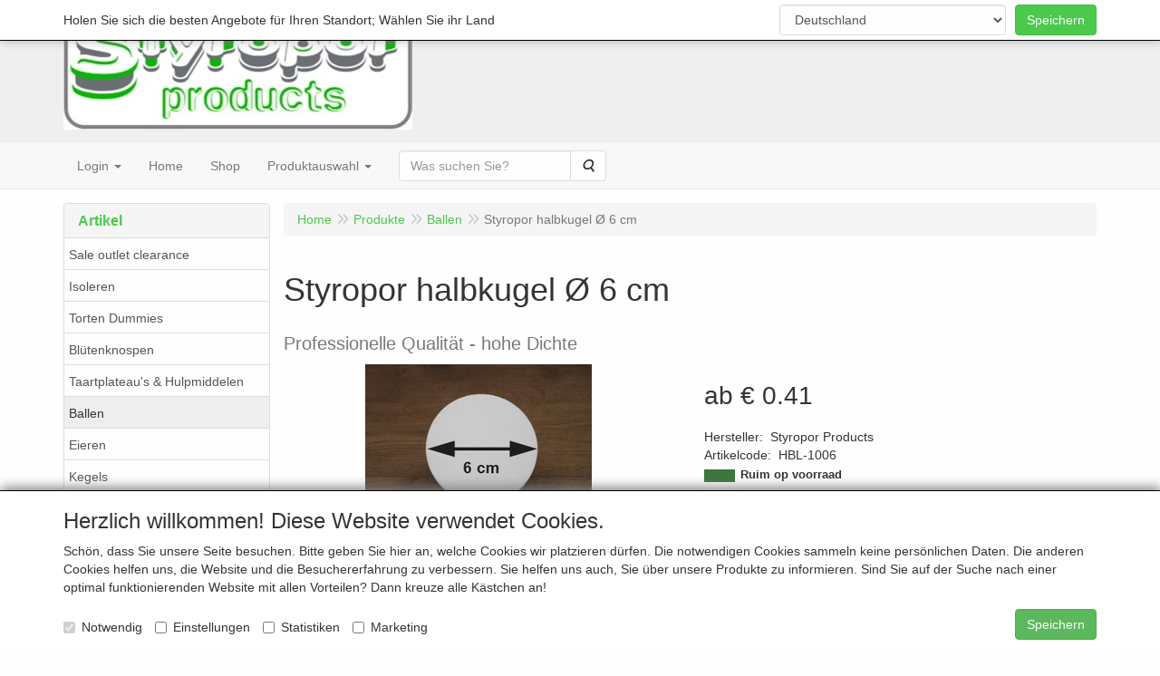

--- FILE ---
content_type: text/html; charset=UTF-8
request_url: https://www.styroporproducts.com/de/ballen/halve-bal-6-cm/a-11455-79
body_size: 16561
content:
<!DOCTYPE html>
<html lang="de">
    <head>
        <base href="https://www.styroporproducts.com/"
              data-url=""
              data-routing="/js/routing.json"
        />
        <meta name="viewport" content="width=device-width, initial-scale=1">
        <meta charset="utf-8" >
        
                    <meta name="author" content="Styropor Products" />
                    <meta name="keywords" content="Taartdummie, piepschuim taart, taartdummy, neptaart, piepschuim vormen, piepschuim decoratie, piepschuim ballen, bakspullen, bak hobby, piepschuim logo" />
                    <meta name="description" content="Europa's grootste assortiment aan creatieve piepschuim" />
                    <meta name="rating" content="general" />
                    <meta name="robots" content="index, follow">
                    <meta name="revisit-after" content="2 days">
                    <meta name="p:domain_verify" content="4ff0615aa0ce87aba916ddfa4d3a99a6"/>
                    <!-- Google tag (gtag.js) -->
                    <script async src="https://www.googletagmanager.com/gtag/js?id=G-2EEZZRERQL">
                    </script>
                    <script>    window.dataLayer = window.dataLayer || [];    function gtag(){dataLayer.push(arguments);}    gtag('js', new Date());      gtag('config', 'G-2EEZZRERQL');  </script>
                    <meta name='generator' content='LogiVert 8.19.0.5; Equinoxe 10.5.37' />
        
        <title>Styropor halbkugel Ø 6 cm</title>

        <!-- Load scripting -->
                                    <script>
                    window.dataLayer = window.dataLayer || [];window.dataLayer.push({
                        'event': 'consent_necessary'                    
                    });</script>
                            <script>
    window.dataLayer = window.dataLayer || [];
    window.dataLayer.enableGA4Ecommerce = false;
</script>
                            
            <script>
                (function(w,d,s,l,i){w[l]=w[l]||[];w[l].push({'gtm.start': new Date().getTime(),event:'gtm.js'});var f=d.getElementsByTagName(s)[0],
                    j=d.createElement(s),dl=l!='dataLayer'?'&l='+l:'';j.addEventListener('error',function() { document.getElementsByTagName('html')[0].classList.add('abl-detected');document.dispatchEvent(new CustomEvent('lv_gtm_ready', {detail: {status: 'error'}})); });j.addEventListener('load', function() { document.dispatchEvent(new Event('lv_gtm_ready', {detail: {status: 'ok'}}));});j.async=true;j.src=
                                              'https://www.googletagmanager.com/gtm.js?id='+i+dl;f.parentNode.insertBefore(j,f);
                })(window,document,'script','dataLayer','GTM-K4NDCKX');
            </script>
                            <script src="/js/api.min.js?h=9a8857d6"></script>
                            <script>
document.addEventListener('DOMContentLoaded', function(el) {
    window.api = new Api("NjE4NTA3MjczNDA4NDE6SkVXc0szQXc3NFJweVFud3Vhaw==", "https://www.styroporproducts.com");
});
</script>
                    
        <script src="/js/plugins.min.js?h=bb38a032" id="pluginScripts"></script>
        <script src="/js/early_scripts.min.js?h=2ebe7f84" id="earlyScripts"></script>

        <script>
            // Epsilon Polyfill for IE
            if (Number.EPSILON === undefined) {
                Number.EPSILON = Math.pow(2, -52);
            }
            // Number Formatting
            Math.toDisplay = function (val, precision, force_sign) {
                if (typeof force_sign === 'undefined') {
                    force_sign = false;
                }

                if (typeof precision === "undefined") {
                    precision = 2;
                }

                if(isNaN(val) || typeof val !== "number") {
                    return false;
                }

                val = val + (1E3 * Number.EPSILON);
                var str = val.toFixed(precision);
                var decpoint = str.indexOf('.');

                str = str.replace('.', '.');

                for(var i = (decpoint - 3); i > 0; i = i - 3) {
                    str = str.slice(0, i) + ',' + str.slice(i);
                }

                if(force_sign && val > 0) {
                    str = "+" + str;
                }

                return str;
            }

            Math.toPrice = function(val, force_sign) {
                if(typeof force_sign === 'undefined') {
                    force_sign = false;
                }
                var price = "";

                if(val === 0) {
                    price = "Kostenlos";
                } else {
                    if(force_sign && val > 0) {
                        price = "+";
                    } else if(val < 0) {
                        price = "-";
                    }
                    price += "€ ";
                    price += Math.toDisplay(Math.abs(val), 2);
                }

                return price;
            }
            window.main_root = "https://www.styroporproducts.com/basis/";

        </script>

        <link rel="stylesheet" href="/assets/base.css?h=676cf9a1" />

        <link rel="stylesheet" href="/assets/theme.css?h=10cd0ae4" />
        <link rel="icon" type="image/x-icon" href="/favicon.ico?h=315fae6f" />    <script src="https://www.google.com/recaptcha/api.js?onload=recaptchaOnload&render=explicit" async defer onerror="document.getElementsByTagName('html')[0].classList.add('no-captcha')"></script></head>
    <body data-sticky-container>
                                    
                <noscript>
                    <iframe src="https://www.googletagmanager.com/ns.html?id=GTM-K4NDCKX"
                            height="0" width="0" style="display:none;visibility:hidden">
                    </iframe>
                </noscript>
            
                    
                    <header>
    <div class="logo-top">
        <div class="container">
            <div class="logo-container">
                <a href="/de/">
                    <img src="/images/cb_93de.jpg?h=2597bc43" alt="Logo Styropor Products - Polystyrol Letters, Logos, Formen, Tortendummies und mehr"/>                </a>
            </div>
            <div class="pull-right hidden-xs">
                    <ul class="nav navbar-nav  " data-sm-skip="data-sm-skip">
            <li class="menu_cart ">
        <a href="/de/warenkorb/" data-mode="articles">
    <i class="cart"></i><span class="amount label label-primary articles">0</span></a>
            </li>
    <li class="menu_language_selection  dropdown">
                    <a href="#" class="children" role="button" aria-haspopup="true" aria-expanded="false" data-toggle="dropdown"
           id="language_dropdown">
            <img src="/images/DE_sflag.jpg?h=163c6553" alt="Deutsch" />
            <span class="menu_node_label">Deutsch</span>
        </a>
        <ul class="dropdown-menu" aria-labelledby="language_dropdown">
                                    <li>
                    <a href="/nl/ballen/halve-bal-6-cm/a-11455-79">
                        <img src="/images/NL_sflag.jpg?h=3bea33a3" alt="Nederlands" /> Nederlands
                    </a>
                </li>
                            <li>
                    <a href="/de/ballen/halve-bal-6-cm/a-11455-79">
                        <img src="/images/DE_sflag.jpg?h=163c6553" alt="Deutsch" /> Deutsch
                    </a>
                </li>
                            <li>
                    <a href="/en/ballen/halve-bal-6-cm/a-11455-79">
                        <img src="/images/EN_sflag.jpg?h=6b7c0db3" alt="English" /> English
                    </a>
                </li>
            
                            <hr />
                    
                    <li class="navbar-form">
                <form>
                <label for="menu_region_select">
                    Meine Einkaufsregion
                </label>
                <select id="menu_region_select" name="menu_region_select" class="form-control">
                                            <option value="DE" >
                            Deutschland
                        </option>
                                            <option value="NL" >
                            Niederlande
                        </option>
                                            <option value="AT" >
                            Österreich
                        </option>
                                            <option value="BE" >
                            Belgien
                        </option>
                                            <option value="BG" >
                            Bulgarien
                        </option>
                                            <option value="CY" >
                            Zypern
                        </option>
                                            <option value="CZ" >
                            Tschechien
                        </option>
                                            <option value="DK" >
                            Dänemark
                        </option>
                                            <option value="EE" >
                            Estland
                        </option>
                                            <option value="FI" >
                            Finnland
                        </option>
                                            <option value="FR" >
                            Frankreich
                        </option>
                                            <option value="GR" >
                            Griechenland
                        </option>
                                            <option value="HU" >
                            Ungarn
                        </option>
                                            <option value="IE" >
                            Irland
                        </option>
                                            <option value="IT" >
                            Italien
                        </option>
                                            <option value="LV" >
                            Lettland
                        </option>
                                            <option value="LT" >
                            Litauen
                        </option>
                                            <option value="LU" >
                            Luxemburg
                        </option>
                                            <option value="MT" >
                            Malta
                        </option>
                                            <option value="PL" >
                            Polen
                        </option>
                                            <option value="PT" >
                            Portugal
                        </option>
                                            <option value="RO" >
                            Rumänien
                        </option>
                                            <option value="SK" >
                            Slowakei
                        </option>
                                            <option value="SI" >
                            Slowenien
                        </option>
                                            <option value="ES" >
                            Spanien
                        </option>
                                            <option value="SE" >
                            Schweden
                        </option>
                                            <option value="AL" >
                            Albanien
                        </option>
                                            <option value="AU" >
                            Australien
                        </option>
                                            <option value="BA" >
                            Bosnien und Herzegowina
                        </option>
                                            <option value="HR" >
                            Kroatien
                        </option>
                                            <option value="FO" >
                            Färöer
                        </option>
                                            <option value="GB" >
                            Vereinigtes Königreich
                        </option>
                                            <option value="IS" >
                            Island
                        </option>
                                            <option value="LI" >
                            Liechtenstein
                        </option>
                                            <option value="MC" >
                            Monaco
                        </option>
                                            <option value="MN" >
                            Mongolei
                        </option>
                                            <option value="NO" >
                            Norwegen
                        </option>
                                            <option value="SM" >
                            San Marino
                        </option>
                                            <option value="CH" >
                            Schweiz
                        </option>
                                            <option value="TR" >
                            Türkei
                        </option>
                                            <option value="US" >
                            Vereinigte Staaten
                        </option>
                                    </select>
                </form>
            </li>
            </ul>

            </li>

    </ul>

            </div>
        </div>
    </div>
</header>
<div class="nav-top sticky-header ">
    <nav class="navbar">
        <div class="container">
            <div class="navbar-header">
                <div class="mobile-menu-navbar">
                        <ul class="nav navbar-nav  " data-sm-skip="data-sm-skip">
            <li class="menu_search_widget ">
        <form action="/de/suchen" method="get" class="navbar-form menu_search_widget ">
    <div class="input-group">
        <input type="search"
                id="search_query"
                placeholder="Was suchen Sie?"
                name="query"
                class="form-control"
                                data-suggest="1"
                autocomplete="off">
        <span class="input-group-btn">
            <button type="submit" class="btn btn-default">
                <i class="fa fa-search"></i>
                <span class="sr-only">Suche</span>
            </button>
        </span>
    </div>
</form>

            </li>
    <li class="menu_language_selection  dropdown">
                    <a href="#" class="children" role="button" aria-haspopup="true" aria-expanded="false" data-toggle="dropdown"
           id="language_dropdown">
            <img src="/images/DE_sflag.jpg?h=163c6553" alt="Deutsch" />
            <span class="menu_node_label">Deutsch</span>
        </a>
        <ul class="dropdown-menu" aria-labelledby="language_dropdown">
                                    <li>
                    <a href="/nl/ballen/halve-bal-6-cm/a-11455-79">
                        <img src="/images/NL_sflag.jpg?h=3bea33a3" alt="Nederlands" /> Nederlands
                    </a>
                </li>
                            <li>
                    <a href="/de/ballen/halve-bal-6-cm/a-11455-79">
                        <img src="/images/DE_sflag.jpg?h=163c6553" alt="Deutsch" /> Deutsch
                    </a>
                </li>
                            <li>
                    <a href="/en/ballen/halve-bal-6-cm/a-11455-79">
                        <img src="/images/EN_sflag.jpg?h=6b7c0db3" alt="English" /> English
                    </a>
                </li>
            
                            <hr />
                    
                    <li class="navbar-form">
                <form>
                <label for="menu_region_select">
                    Meine Einkaufsregion
                </label>
                <select id="menu_region_select" name="menu_region_select" class="form-control">
                                            <option value="DE" >
                            Deutschland
                        </option>
                                            <option value="NL" >
                            Niederlande
                        </option>
                                            <option value="AT" >
                            Österreich
                        </option>
                                            <option value="BE" >
                            Belgien
                        </option>
                                            <option value="BG" >
                            Bulgarien
                        </option>
                                            <option value="CY" >
                            Zypern
                        </option>
                                            <option value="CZ" >
                            Tschechien
                        </option>
                                            <option value="DK" >
                            Dänemark
                        </option>
                                            <option value="EE" >
                            Estland
                        </option>
                                            <option value="FI" >
                            Finnland
                        </option>
                                            <option value="FR" >
                            Frankreich
                        </option>
                                            <option value="GR" >
                            Griechenland
                        </option>
                                            <option value="HU" >
                            Ungarn
                        </option>
                                            <option value="IE" >
                            Irland
                        </option>
                                            <option value="IT" >
                            Italien
                        </option>
                                            <option value="LV" >
                            Lettland
                        </option>
                                            <option value="LT" >
                            Litauen
                        </option>
                                            <option value="LU" >
                            Luxemburg
                        </option>
                                            <option value="MT" >
                            Malta
                        </option>
                                            <option value="PL" >
                            Polen
                        </option>
                                            <option value="PT" >
                            Portugal
                        </option>
                                            <option value="RO" >
                            Rumänien
                        </option>
                                            <option value="SK" >
                            Slowakei
                        </option>
                                            <option value="SI" >
                            Slowenien
                        </option>
                                            <option value="ES" >
                            Spanien
                        </option>
                                            <option value="SE" >
                            Schweden
                        </option>
                                            <option value="AL" >
                            Albanien
                        </option>
                                            <option value="AU" >
                            Australien
                        </option>
                                            <option value="BA" >
                            Bosnien und Herzegowina
                        </option>
                                            <option value="HR" >
                            Kroatien
                        </option>
                                            <option value="FO" >
                            Färöer
                        </option>
                                            <option value="GB" >
                            Vereinigtes Königreich
                        </option>
                                            <option value="IS" >
                            Island
                        </option>
                                            <option value="LI" >
                            Liechtenstein
                        </option>
                                            <option value="MC" >
                            Monaco
                        </option>
                                            <option value="MN" >
                            Mongolei
                        </option>
                                            <option value="NO" >
                            Norwegen
                        </option>
                                            <option value="SM" >
                            San Marino
                        </option>
                                            <option value="CH" >
                            Schweiz
                        </option>
                                            <option value="TR" >
                            Türkei
                        </option>
                                            <option value="US" >
                            Vereinigte Staaten
                        </option>
                                    </select>
                </form>
            </li>
            </ul>

            </li>
    <li class="menu_catalog ">
        <a href="/de/katalog" class="children" role="button"
   aria-haspopup="true" aria-expanded="false">
    <span class="lbl">Artikelgroepen</span>
    <span class="caret"></span></a>
                    <ul class="dropdown-menu">
                    <li class="">
        <a href="/de/sale-outlet/g-110"
   >
    <span class="lbl">Sale outlet clearance</span>
    </a>
            </li>
    <li class="">
        <a href="/de/isolation/g-109"
   >
    <span class="lbl">Isoleren</span>
    </a>
            </li>
    <li class="">
        <a href="/de/torten-dummies/g-78"
   class="dropdown-toggle" data-toggle="dropdown" role="button"
   aria-haspopup="true"
   aria-expanded="false">
    <span class="lbl">Torten Dummies</span>
    <span class="caret"></span></a>
                    <ul class="dropdown-menu">
                    <li class="">
        <a href="/de/torten-dummies/rund-tortendummies-mit-runde-kante/g-10000124"
   >
    <span class="lbl">Rund Tortendummies mit runde Kante</span>
    </a>
            </li>
    <li class="">
        <a href="/de/torten-dummies/rund-tortendummies-mit-rechte-kante/g-10000125"
   >
    <span class="lbl">Rund Tortendummies mit rechte Kante</span>
    </a>
            </li>
    <li class="">
        <a href="/de/torten-dummies/quadratische-tortendummies-mit-runde-kanten/g-10000126"
   >
    <span class="lbl">Quadratische Tortendummies mit runde Kanten</span>
    </a>
            </li>
    <li class="">
        <a href="/de/torten-dummies/quadratische-tortendummies-mit-rechte-kanten/g-10000127"
   >
    <span class="lbl">Quadratische Tortendummies mit rechte Kanten</span>
    </a>
            </li>
    <li class="">
        <a href="/de/torten-dummies/achteckige-tortendummies/g-10000128"
   >
    <span class="lbl">Achteckige Tortendummies</span>
    </a>
            </li>
    <li class="">
        <a href="/de/torten-dummies/blume-tortendummies/g-10000130"
   class="dropdown-toggle" data-toggle="dropdown" role="button"
   aria-haspopup="true"
   aria-expanded="false">
    <span class="lbl">Blume Tortendummies</span>
    <span class="caret"></span></a>
                    <ul class="dropdown-menu">
                    <li class="">
        <a href="/de/torten-dummies/blume-tortendummies/blume-tortendummies-mit-runde-kanten/g-20000087"
   >
    <span class="lbl">Blume Tortendummies mit runde Kanten</span>
    </a>
            </li>
    <li class="">
        <a href="/de/torten-dummies/blume-tortendummies/blume-tortendummies-mit-rechte-kanten/g-20000088"
   >
    <span class="lbl">Blume Tortendummies mit rechte Kanten</span>
    </a>
            </li>

            </ul>
            </li>
    <li class="">
        <a href="/de/torten-dummies/kugel-tortendummies/g-10000154"
   >
    <span class="lbl">Kugel Tortendummies</span>
    </a>
            </li>
    <li class="">
        <a href="/de/torten-dummies/konische-tortendummies/g-10000139"
   >
    <span class="lbl">Konische Tortendummies</span>
    </a>
            </li>
    <li class="">
        <a href="/de/torten-dummies/diamant-tortendummies/g-10000155"
   >
    <span class="lbl">Diamant Tortendummies</span>
    </a>
            </li>
    <li class="">
        <a href="/de/torten-dummies/dreieckige-tortendummies/g-10000153"
   >
    <span class="lbl">Dreieckige Tortendummies</span>
    </a>
            </li>
    <li class="">
        <a href="/de/torten-dummies/tortendummie-sets/g-10000147"
   >
    <span class="lbl">Tortendummie Sets</span>
    </a>
            </li>
    <li class="">
        <a href="/de/torten-dummies/eifoermig-tortendummies/g-10000142"
   >
    <span class="lbl">Eif&ouml;rmig Tortendummies</span>
    </a>
            </li>
    <li class="">
        <a href="/de/torten-dummies/brunnen-tortendummies/g-10000152"
   >
    <span class="lbl">Brunnen Tortendummies</span>
    </a>
            </li>
    <li class="">
        <a href="/de/torten-dummies/halb-runde-tortendummies/g-10000135"
   >
    <span class="lbl">Halb Runde Tortendummies</span>
    </a>
            </li>
    <li class="">
        <a href="/de/torten-dummies/herz-tortendummies/g-10000136"
   >
    <span class="lbl">Herz Tortendummies</span>
    </a>
            </li>
    <li class="">
        <a href="/de/torten-dummies/komma-paisley-tortendummies/g-10000133"
   >
    <span class="lbl">Komma - Paisley Tortendummies</span>
    </a>
            </li>
    <li class="">
        <a href="/de/torten-dummies/oval-tortendummies/g-10000131"
   >
    <span class="lbl">Oval Tortendummies</span>
    </a>
            </li>
    <li class="">
        <a href="/de/torten-dummies/schloss-tortendummies/g-10000137"
   >
    <span class="lbl">Schloss Tortendummies</span>
    </a>
            </li>
    <li class="">
        <a href="/de/torten-dummies/kegel-tortendummies/g-10000159"
   >
    <span class="lbl">Kegel Tortendummies</span>
    </a>
            </li>
    <li class="">
        <a href="/de/torten-dummies/kissen-tortendummies/g-10000148"
   >
    <span class="lbl">Kissen Tortendummies</span>
    </a>
            </li>
    <li class="">
        <a href="/de/torten-dummies/buchstaben-tortendummies/g-10000150"
   >
    <span class="lbl">Buchstaben Tortendummies</span>
    </a>
            </li>
    <li class="">
        <a href="/de/torten-dummies/mini-tortendummies/g-10000158"
   >
    <span class="lbl">Mini Tortendummies</span>
    </a>
            </li>
    <li class="">
        <a href="/de/torten-dummies/nummer-tortendummies/g-10000149"
   >
    <span class="lbl">Nummer Tortendummies</span>
    </a>
            </li>
    <li class="">
        <a href="/de/torten-dummies/pyramide-tortendummies/g-10000138"
   >
    <span class="lbl">Pyramide Tortendummies</span>
    </a>
            </li>
    <li class="">
        <a href="/de/torten-dummies/rechteckige-tortendummies/g-10000141"
   >
    <span class="lbl">Rechteckige Tortendummies</span>
    </a>
            </li>
    <li class="">
        <a href="/de/torten-dummies/candy-tortendummies/g-10000146"
   >
    <span class="lbl">Candy Tortendummies</span>
    </a>
            </li>
    <li class="">
        <a href="/de/torten-dummies/stern-tortendummies/g-10000140"
   >
    <span class="lbl">Stern Tortendummies</span>
    </a>
            </li>
    <li class="">
        <a href="/de/torten-dummies/torten-stueck-dummies/g-10000145"
   >
    <span class="lbl">Torten St&uuml;ck Dummies</span>
    </a>
            </li>
    <li class="">
        <a href="/de/torten-dummies/traene-tropfen-tortendummies/g-10000132"
   >
    <span class="lbl">Tr&auml;ne - Tropfen Tortendummies</span>
    </a>
            </li>
    <li class="">
        <a href="/de/torten-dummies/hexagonal-tortendummies/g-10000129"
   >
    <span class="lbl">Hexagonal Tortendummies</span>
    </a>
            </li>
    <li class="">
        <a href="/de/torten-dummies/square-tortendummies-mit-introspektiv-ecken/g-10000134"
   >
    <span class="lbl">Square Tortendummies mit Introspektiv Ecken</span>
    </a>
            </li>
    <li class="">
        <a href="/de/torten-dummies/facher-tortendummies/g-10000144"
   >
    <span class="lbl">Facher Tortendummies</span>
    </a>
            </li>
    <li class="">
        <a href="/de/torten-dummies/wolke-tortendummies/g-10000156"
   >
    <span class="lbl">Wolke Tortendummies</span>
    </a>
            </li>
    <li class="">
        <a href="/de/torten-dummies/wonky-style-tortendummies/g-10000157"
   >
    <span class="lbl">Wonky Style Tortendummies</span>
    </a>
            </li>
    <li class="">
        <a href="/de/torten-dummies/ueberige-tortendummies/g-10000151"
   >
    <span class="lbl">&Uuml;berige Tortendummies</span>
    </a>
            </li>

            </ul>
            </li>
    <li class="">
        <a href="/de/bluetenknospen/g-107"
   >
    <span class="lbl">Bl&uuml;tenknospen</span>
    </a>
            </li>
    <li class="">
        <a href="/de/tortenstaender-werkzeuge/g-61"
   class="dropdown-toggle" data-toggle="dropdown" role="button"
   aria-haspopup="true"
   aria-expanded="false">
    <span class="lbl">Taartplateau's &amp; Hulpmiddelen</span>
    <span class="caret"></span></a>
                    <ul class="dropdown-menu">
                    <li class="">
        <a href="/de/tortenstaender-werkzeuge/etagere/g-10000095"
   >
    <span class="lbl">Etag&egrave;res</span>
    </a>
            </li>
    <li class="">
        <a href="/de/tortenstaender-werkzeuge/platten/g-10000120"
   >
    <span class="lbl">Tussenliggers</span>
    </a>
            </li>
    <li class="">
        <a href="/de/tortenstaender-werkzeuge/tortenwerkzeuge/g-10000239"
   >
    <span class="lbl">Hulpmiddelen</span>
    </a>
            </li>

            </ul>
            </li>
    <li class="">
        <a href="/de/kugeln/g-79"
   >
    <span class="lbl">Ballen</span>
    </a>
            </li>
    <li class="">
        <a href="/de/eier/g-93"
   >
    <span class="lbl">Eieren</span>
    </a>
            </li>
    <li class="">
        <a href="/de/kegel/g-85"
   >
    <span class="lbl">Kegels</span>
    </a>
            </li>
    <li class="">
        <a href="/de/wuerfel/g-88"
   >
    <span class="lbl">Kubussen</span>
    </a>
            </li>
    <li class="">
        <a href="/de/pyramiden/g-87"
   >
    <span class="lbl">Piramiden</span>
    </a>
            </li>
    <li class="">
        <a href="/de/ringe-kraenze/g-86"
   >
    <span class="lbl">Ringen - Kransen</span>
    </a>
            </li>
    <li class="">
        <a href="/de/zylinder-stangen/g-89"
   >
    <span class="lbl">Cilinders &amp; Staven</span>
    </a>
            </li>
    <li class="">
        <a href="/de/saeulen-sockel/g-95"
   >
    <span class="lbl">Pilaren &amp; Sokkels</span>
    </a>
            </li>
    <li class="">
        <a href="/de/scheiben-platten/g-92"
   >
    <span class="lbl">Schijven &amp; Platen</span>
    </a>
            </li>
    <li class="">
        <a href="/de/schaufensterdekorationen/g-94"
   class="dropdown-toggle" data-toggle="dropdown" role="button"
   aria-haspopup="true"
   aria-expanded="false">
    <span class="lbl">Etalage Decoraties</span>
    <span class="caret"></span></a>
                    <ul class="dropdown-menu">
                    <li class="">
        <a href="/de/schaufensterdekorationen/fruehling/g-10000215"
   >
    <span class="lbl">Voorjaar</span>
    </a>
            </li>
    <li class="">
        <a href="/de/schaufensterdekorationen/sommer/g-10000216"
   >
    <span class="lbl">Zomer</span>
    </a>
            </li>
    <li class="">
        <a href="/de/schaufensterdekorationen/winter/g-10000217"
   >
    <span class="lbl">Winter</span>
    </a>
            </li>
    <li class="">
        <a href="/de/schaufensterdekorationen/sale/g-10000236"
   >
    <span class="lbl">Sale</span>
    </a>
            </li>
    <li class="">
        <a href="/de/schaufensterdekorationen/verschiedenes/g-10000237"
   >
    <span class="lbl">Diversen</span>
    </a>
            </li>

            </ul>
            </li>
    <li class="">
        <a href="/de/blumenkunst/g-76"
   >
    <span class="lbl">Bloemsierkunst</span>
    </a>
            </li>
    <li class="">
        <a href="/de/hobby/g-96"
   class="dropdown-toggle" data-toggle="dropdown" role="button"
   aria-haspopup="true"
   aria-expanded="false">
    <span class="lbl">Hobby</span>
    <span class="caret"></span></a>
                    <ul class="dropdown-menu">
                    <li class="">
        <a href="/de/hobby/tiere/g-10000221"
   >
    <span class="lbl">Dieren</span>
    </a>
            </li>
    <li class="">
        <a href="/de/hobby/drachen/g-10000222"
   >
    <span class="lbl">Draken</span>
    </a>
            </li>
    <li class="">
        <a href="/de/hobby/transport/g-10000223"
   >
    <span class="lbl">Transport</span>
    </a>
            </li>
    <li class="">
        <a href="/de/hobby/konstellation/g-10000224"
   >
    <span class="lbl">Sterrenbeelden</span>
    </a>
            </li>
    <li class="">
        <a href="/de/hobby/franzoesische-lilien/g-10000225"
   >
    <span class="lbl">Franse Lelies</span>
    </a>
            </li>
    <li class="">
        <a href="/de/hobby/buttons/g-10000226"
   >
    <span class="lbl">Buttons</span>
    </a>
            </li>
    <li class="">
        <a href="/de/hobby/granulat-kunstschnee/g-10000230"
   >
    <span class="lbl">Granulaat &amp; Kunstsneeuw</span>
    </a>
            </li>

            </ul>
            </li>
    <li class="">
        <a href="/de/haende/g-97"
   >
    <span class="lbl">Handen</span>
    </a>
            </li>
    <li class="">
        <a href="/de/sterne-eiskristalle/g-90"
   >
    <span class="lbl">Sterren &amp; IJskristallen</span>
    </a>
            </li>

            </ul>
            </li>
    <li class="menu_my_account ">
        <a href="/de/einloggen"
   class="dropdown-toggle" data-toggle="dropdown" role="button"
   aria-haspopup="true"
   aria-expanded="false">
    <span class="lbl">Login</span>
    <span class="caret"></span></a>
                    <ul class="dropdown-menu">
                    <li class="">
            
                                    
<form method="post" action="/de/einloggen">
    <div class="form-group"><label class="control-label required" for="_username">Loginname</label><input type="text" id="_username" name="_username" required="required" class="form-control form-control" /><p class="help-block"></p>
    </div>
    <div class="form-group"><label class="control-label required" for="_password">Kennwort</label><input type="password" id="_password" name="_password" required="required" class="form-control form-control" /><p class="help-block"></p>
    </div>
    <div class="form-group"><input type="text" id="emailAddress" name="emailAddress" class="form-extrahiddenfield form-control" /><p class="help-block"></p>
    </div>

            <button type="submit" name="loginSubmit" class="btn btn-primary">Login</button>
                <input type="hidden" name="_target_path" value="https://www.styroporproducts.com/de/ballen/halve-bal-6-cm/a-11455-79" />
        <input type="hidden" name="_csrf_token" value="472b7006d7166.LHxMdrz0QiAYerVldynOFlLN3wTAjknz2I3miwCDsfM.Y0wcGIW-DHJrLOMqWmD6QSOHr2KJwgOJoMKhz2fh9JlrNThP0ZoWE1srxg" />
</form>

            </li>
    <li class="">
        <a href="/de/registrieren"
   >
    <span class="lbl">Anmelden</span>
    </a>
            </li>
    <li class="">
        <a href="/de/passwort/vergessen"
   >
    <span class="lbl">Kennwort vergessen?</span>
    </a>
            </li>

            </ul>
            </li>
    <li class="menu_cart ">
        <a href="/de/warenkorb/" data-mode="articles">
    <i class="cart"></i><span class="amount label label-primary articles">0</span></a>
            </li>

    </ul>

                </div>
                <button type="button" class="navbar-toggle collapsed" data-toggle="collapse" data-target="#topmenu"
                        aria-expanded="false">
                    <span class="sr-only">Menu</span>
                    <span class="icon-bar"></span>
                    <span class="icon-bar"></span>
                    <span class="icon-bar"></span>
                </button>
            </div>

            <div class="collapse navbar-collapse" id="topmenu">
                <div class="mobile-menu-addon">
                        <ul class="nav navbar-nav  " >
            <li class="menu_my_account ">
        <a href="/de/einloggen"
   class="dropdown-toggle" data-toggle="dropdown" role="button"
   aria-haspopup="true"
   aria-expanded="false">
    <span class="lbl">Login</span>
    <span class="caret"></span></a>
                    <ul class="dropdown-menu">
                    <li class="">
            
                                    
<form method="post" action="/de/einloggen">
    <div class="form-group"><label class="control-label required" for="_username">Loginname</label><input type="text" id="_username" name="_username" required="required" class="form-control form-control" /><p class="help-block"></p>
    </div>
    <div class="form-group"><label class="control-label required" for="_password">Kennwort</label><input type="password" id="_password" name="_password" required="required" class="form-control form-control" /><p class="help-block"></p>
    </div>
    <div class="form-group"><input type="text" id="emailAddress" name="emailAddress" class="form-extrahiddenfield form-control" /><p class="help-block"></p>
    </div>

            <button type="submit" name="loginSubmit" class="btn btn-primary">Login</button>
                <input type="hidden" name="_target_path" value="https://www.styroporproducts.com/de/ballen/halve-bal-6-cm/a-11455-79" />
        <input type="hidden" name="_csrf_token" value="1f312c45a1f49aaaf164e.VEycEKUMB_VB7V3obLK_XqUsu2k_ELhd-o_OFJSfCK8.G3zMfpxGSacyuwunQfuLCdRmyw92XPIngsCJUPP9TcUTBegpyGJTxgK8Lg" />
</form>

            </li>
    <li class="">
        <a href="/de/registrieren"
   >
    <span class="lbl">Anmelden</span>
    </a>
            </li>
    <li class="">
        <a href="/de/passwort/vergessen"
   >
    <span class="lbl">Kennwort vergessen?</span>
    </a>
            </li>

            </ul>
            </li>
    <li class="menu_homepage ">
        <a href="/de/"
   >
    <span class="lbl">Home</span>
    </a>
            </li>
    <li class="menu_content_item ">
        <a href="/de/winkel/c-173"
   >
    <span class="lbl">Winkel</span>
    </a>
            </li>
    <li class="menu_catalog ">
        <a href="/de/katalog" class="children" role="button"
   aria-haspopup="true" aria-expanded="false">
    <span class="lbl"></span>
    <span class="caret"></span></a>
                    <ul class="dropdown-menu">
                    <li class="">
        <a href="/de/sale-outlet/g-110"
   >
    <span class="lbl">Sale outlet clearance</span>
    </a>
            </li>
    <li class="">
        <a href="/de/isolation/g-109"
   >
    <span class="lbl">Isoleren</span>
    </a>
            </li>
    <li class="">
        <a href="/de/torten-dummies/g-78"
   class="dropdown-toggle" data-toggle="dropdown" role="button"
   aria-haspopup="true"
   aria-expanded="false">
    <span class="lbl">Torten Dummies</span>
    <span class="caret"></span></a>
                    <ul class="dropdown-menu">
                    <li class="">
        <a href="/de/torten-dummies/rund-tortendummies-mit-runde-kante/g-10000124"
   >
    <span class="lbl">Rund Tortendummies mit runde Kante</span>
    </a>
            </li>
    <li class="">
        <a href="/de/torten-dummies/rund-tortendummies-mit-rechte-kante/g-10000125"
   >
    <span class="lbl">Rund Tortendummies mit rechte Kante</span>
    </a>
            </li>
    <li class="">
        <a href="/de/torten-dummies/quadratische-tortendummies-mit-runde-kanten/g-10000126"
   >
    <span class="lbl">Quadratische Tortendummies mit runde Kanten</span>
    </a>
            </li>
    <li class="">
        <a href="/de/torten-dummies/quadratische-tortendummies-mit-rechte-kanten/g-10000127"
   >
    <span class="lbl">Quadratische Tortendummies mit rechte Kanten</span>
    </a>
            </li>
    <li class="">
        <a href="/de/torten-dummies/achteckige-tortendummies/g-10000128"
   >
    <span class="lbl">Achteckige Tortendummies</span>
    </a>
            </li>
    <li class="">
        <a href="/de/torten-dummies/blume-tortendummies/g-10000130"
   class="dropdown-toggle" data-toggle="dropdown" role="button"
   aria-haspopup="true"
   aria-expanded="false">
    <span class="lbl">Blume Tortendummies</span>
    <span class="caret"></span></a>
                    <ul class="dropdown-menu">
                    <li class="">
        <a href="/de/torten-dummies/blume-tortendummies/blume-tortendummies-mit-runde-kanten/g-20000087"
   >
    <span class="lbl">Blume Tortendummies mit runde Kanten</span>
    </a>
            </li>
    <li class="">
        <a href="/de/torten-dummies/blume-tortendummies/blume-tortendummies-mit-rechte-kanten/g-20000088"
   >
    <span class="lbl">Blume Tortendummies mit rechte Kanten</span>
    </a>
            </li>

            </ul>
            </li>
    <li class="">
        <a href="/de/torten-dummies/kugel-tortendummies/g-10000154"
   >
    <span class="lbl">Kugel Tortendummies</span>
    </a>
            </li>
    <li class="">
        <a href="/de/torten-dummies/konische-tortendummies/g-10000139"
   >
    <span class="lbl">Konische Tortendummies</span>
    </a>
            </li>
    <li class="">
        <a href="/de/torten-dummies/diamant-tortendummies/g-10000155"
   >
    <span class="lbl">Diamant Tortendummies</span>
    </a>
            </li>
    <li class="">
        <a href="/de/torten-dummies/dreieckige-tortendummies/g-10000153"
   >
    <span class="lbl">Dreieckige Tortendummies</span>
    </a>
            </li>
    <li class="">
        <a href="/de/torten-dummies/tortendummie-sets/g-10000147"
   >
    <span class="lbl">Tortendummie Sets</span>
    </a>
            </li>
    <li class="">
        <a href="/de/torten-dummies/eifoermig-tortendummies/g-10000142"
   >
    <span class="lbl">Eif&ouml;rmig Tortendummies</span>
    </a>
            </li>
    <li class="">
        <a href="/de/torten-dummies/brunnen-tortendummies/g-10000152"
   >
    <span class="lbl">Brunnen Tortendummies</span>
    </a>
            </li>
    <li class="">
        <a href="/de/torten-dummies/halb-runde-tortendummies/g-10000135"
   >
    <span class="lbl">Halb Runde Tortendummies</span>
    </a>
            </li>
    <li class="">
        <a href="/de/torten-dummies/herz-tortendummies/g-10000136"
   >
    <span class="lbl">Herz Tortendummies</span>
    </a>
            </li>
    <li class="">
        <a href="/de/torten-dummies/komma-paisley-tortendummies/g-10000133"
   >
    <span class="lbl">Komma - Paisley Tortendummies</span>
    </a>
            </li>
    <li class="">
        <a href="/de/torten-dummies/oval-tortendummies/g-10000131"
   >
    <span class="lbl">Oval Tortendummies</span>
    </a>
            </li>
    <li class="">
        <a href="/de/torten-dummies/schloss-tortendummies/g-10000137"
   >
    <span class="lbl">Schloss Tortendummies</span>
    </a>
            </li>
    <li class="">
        <a href="/de/torten-dummies/kegel-tortendummies/g-10000159"
   >
    <span class="lbl">Kegel Tortendummies</span>
    </a>
            </li>
    <li class="">
        <a href="/de/torten-dummies/kissen-tortendummies/g-10000148"
   >
    <span class="lbl">Kissen Tortendummies</span>
    </a>
            </li>
    <li class="">
        <a href="/de/torten-dummies/buchstaben-tortendummies/g-10000150"
   >
    <span class="lbl">Buchstaben Tortendummies</span>
    </a>
            </li>
    <li class="">
        <a href="/de/torten-dummies/mini-tortendummies/g-10000158"
   >
    <span class="lbl">Mini Tortendummies</span>
    </a>
            </li>
    <li class="">
        <a href="/de/torten-dummies/nummer-tortendummies/g-10000149"
   >
    <span class="lbl">Nummer Tortendummies</span>
    </a>
            </li>
    <li class="">
        <a href="/de/torten-dummies/pyramide-tortendummies/g-10000138"
   >
    <span class="lbl">Pyramide Tortendummies</span>
    </a>
            </li>
    <li class="">
        <a href="/de/torten-dummies/rechteckige-tortendummies/g-10000141"
   >
    <span class="lbl">Rechteckige Tortendummies</span>
    </a>
            </li>
    <li class="">
        <a href="/de/torten-dummies/candy-tortendummies/g-10000146"
   >
    <span class="lbl">Candy Tortendummies</span>
    </a>
            </li>
    <li class="">
        <a href="/de/torten-dummies/stern-tortendummies/g-10000140"
   >
    <span class="lbl">Stern Tortendummies</span>
    </a>
            </li>
    <li class="">
        <a href="/de/torten-dummies/torten-stueck-dummies/g-10000145"
   >
    <span class="lbl">Torten St&uuml;ck Dummies</span>
    </a>
            </li>
    <li class="">
        <a href="/de/torten-dummies/traene-tropfen-tortendummies/g-10000132"
   >
    <span class="lbl">Tr&auml;ne - Tropfen Tortendummies</span>
    </a>
            </li>
    <li class="">
        <a href="/de/torten-dummies/hexagonal-tortendummies/g-10000129"
   >
    <span class="lbl">Hexagonal Tortendummies</span>
    </a>
            </li>
    <li class="">
        <a href="/de/torten-dummies/square-tortendummies-mit-introspektiv-ecken/g-10000134"
   >
    <span class="lbl">Square Tortendummies mit Introspektiv Ecken</span>
    </a>
            </li>
    <li class="">
        <a href="/de/torten-dummies/facher-tortendummies/g-10000144"
   >
    <span class="lbl">Facher Tortendummies</span>
    </a>
            </li>
    <li class="">
        <a href="/de/torten-dummies/wolke-tortendummies/g-10000156"
   >
    <span class="lbl">Wolke Tortendummies</span>
    </a>
            </li>
    <li class="">
        <a href="/de/torten-dummies/wonky-style-tortendummies/g-10000157"
   >
    <span class="lbl">Wonky Style Tortendummies</span>
    </a>
            </li>
    <li class="">
        <a href="/de/torten-dummies/ueberige-tortendummies/g-10000151"
   >
    <span class="lbl">&Uuml;berige Tortendummies</span>
    </a>
            </li>

            </ul>
            </li>
    <li class="">
        <a href="/de/bluetenknospen/g-107"
   >
    <span class="lbl">Bl&uuml;tenknospen</span>
    </a>
            </li>
    <li class="">
        <a href="/de/tortenstaender-werkzeuge/g-61"
   class="dropdown-toggle" data-toggle="dropdown" role="button"
   aria-haspopup="true"
   aria-expanded="false">
    <span class="lbl">Taartplateau's &amp; Hulpmiddelen</span>
    <span class="caret"></span></a>
                    <ul class="dropdown-menu">
                    <li class="">
        <a href="/de/tortenstaender-werkzeuge/etagere/g-10000095"
   >
    <span class="lbl">Etag&egrave;res</span>
    </a>
            </li>
    <li class="">
        <a href="/de/tortenstaender-werkzeuge/platten/g-10000120"
   >
    <span class="lbl">Tussenliggers</span>
    </a>
            </li>
    <li class="">
        <a href="/de/tortenstaender-werkzeuge/tortenwerkzeuge/g-10000239"
   >
    <span class="lbl">Hulpmiddelen</span>
    </a>
            </li>

            </ul>
            </li>
    <li class="">
        <a href="/de/kugeln/g-79"
   >
    <span class="lbl">Ballen</span>
    </a>
            </li>
    <li class="">
        <a href="/de/eier/g-93"
   >
    <span class="lbl">Eieren</span>
    </a>
            </li>
    <li class="">
        <a href="/de/kegel/g-85"
   >
    <span class="lbl">Kegels</span>
    </a>
            </li>
    <li class="">
        <a href="/de/wuerfel/g-88"
   >
    <span class="lbl">Kubussen</span>
    </a>
            </li>
    <li class="">
        <a href="/de/pyramiden/g-87"
   >
    <span class="lbl">Piramiden</span>
    </a>
            </li>
    <li class="">
        <a href="/de/ringe-kraenze/g-86"
   >
    <span class="lbl">Ringen - Kransen</span>
    </a>
            </li>
    <li class="">
        <a href="/de/zylinder-stangen/g-89"
   >
    <span class="lbl">Cilinders &amp; Staven</span>
    </a>
            </li>
    <li class="">
        <a href="/de/saeulen-sockel/g-95"
   >
    <span class="lbl">Pilaren &amp; Sokkels</span>
    </a>
            </li>
    <li class="">
        <a href="/de/scheiben-platten/g-92"
   >
    <span class="lbl">Schijven &amp; Platen</span>
    </a>
            </li>
    <li class="">
        <a href="/de/schaufensterdekorationen/g-94"
   class="dropdown-toggle" data-toggle="dropdown" role="button"
   aria-haspopup="true"
   aria-expanded="false">
    <span class="lbl">Etalage Decoraties</span>
    <span class="caret"></span></a>
                    <ul class="dropdown-menu">
                    <li class="">
        <a href="/de/schaufensterdekorationen/fruehling/g-10000215"
   >
    <span class="lbl">Voorjaar</span>
    </a>
            </li>
    <li class="">
        <a href="/de/schaufensterdekorationen/sommer/g-10000216"
   >
    <span class="lbl">Zomer</span>
    </a>
            </li>
    <li class="">
        <a href="/de/schaufensterdekorationen/winter/g-10000217"
   >
    <span class="lbl">Winter</span>
    </a>
            </li>
    <li class="">
        <a href="/de/schaufensterdekorationen/sale/g-10000236"
   >
    <span class="lbl">Sale</span>
    </a>
            </li>
    <li class="">
        <a href="/de/schaufensterdekorationen/verschiedenes/g-10000237"
   >
    <span class="lbl">Diversen</span>
    </a>
            </li>

            </ul>
            </li>
    <li class="">
        <a href="/de/blumenkunst/g-76"
   >
    <span class="lbl">Bloemsierkunst</span>
    </a>
            </li>
    <li class="">
        <a href="/de/hobby/g-96"
   class="dropdown-toggle" data-toggle="dropdown" role="button"
   aria-haspopup="true"
   aria-expanded="false">
    <span class="lbl">Hobby</span>
    <span class="caret"></span></a>
                    <ul class="dropdown-menu">
                    <li class="">
        <a href="/de/hobby/tiere/g-10000221"
   >
    <span class="lbl">Dieren</span>
    </a>
            </li>
    <li class="">
        <a href="/de/hobby/drachen/g-10000222"
   >
    <span class="lbl">Draken</span>
    </a>
            </li>
    <li class="">
        <a href="/de/hobby/transport/g-10000223"
   >
    <span class="lbl">Transport</span>
    </a>
            </li>
    <li class="">
        <a href="/de/hobby/konstellation/g-10000224"
   >
    <span class="lbl">Sterrenbeelden</span>
    </a>
            </li>
    <li class="">
        <a href="/de/hobby/franzoesische-lilien/g-10000225"
   >
    <span class="lbl">Franse Lelies</span>
    </a>
            </li>
    <li class="">
        <a href="/de/hobby/buttons/g-10000226"
   >
    <span class="lbl">Buttons</span>
    </a>
            </li>
    <li class="">
        <a href="/de/hobby/granulat-kunstschnee/g-10000230"
   >
    <span class="lbl">Granulaat &amp; Kunstsneeuw</span>
    </a>
            </li>

            </ul>
            </li>
    <li class="">
        <a href="/de/haende/g-97"
   >
    <span class="lbl">Handen</span>
    </a>
            </li>
    <li class="">
        <a href="/de/sterne-eiskristalle/g-90"
   >
    <span class="lbl">Sterren &amp; IJskristallen</span>
    </a>
            </li>

            </ul>
            </li>
    <li class="menu_search_widget ">
        <form action="/de/suchen" method="get" class="navbar-form menu_search_widget ">
    <div class="input-group">
        <input type="search"
                id="search_query"
                placeholder="Was suchen Sie?"
                name="query"
                class="form-control"
                                data-suggest="1"
                autocomplete="off">
        <span class="input-group-btn">
            <button type="submit" class="btn btn-default">
                <i class="fa fa-search"></i>
                <span class="sr-only">Suche</span>
            </button>
        </span>
    </div>
</form>

            </li>

    </ul>

                </div>
                    <ul class="nav navbar-nav  " >
            <li class="menu_my_account ">
        <a href="/de/einloggen"
   class="dropdown-toggle" data-toggle="dropdown" role="button"
   aria-haspopup="true"
   aria-expanded="false">
    <span class="lbl">Login</span>
    <span class="caret"></span></a>
                    <ul class="dropdown-menu">
                    <li class="">
            
                                    
<form method="post" action="/de/einloggen">
    <div class="form-group"><label class="control-label required" for="_username">Loginname</label><input type="text" id="_username" name="_username" required="required" class="form-control form-control" /><p class="help-block"></p>
    </div>
    <div class="form-group"><label class="control-label required" for="_password">Kennwort</label><input type="password" id="_password" name="_password" required="required" class="form-control form-control" /><p class="help-block"></p>
    </div>
    <div class="form-group"><input type="text" id="emailAddress" name="emailAddress" class="form-extrahiddenfield form-control" /><p class="help-block"></p>
    </div>

            <button type="submit" name="loginSubmit" class="btn btn-primary">Login</button>
                <input type="hidden" name="_target_path" value="https://www.styroporproducts.com/de/ballen/halve-bal-6-cm/a-11455-79" />
        <input type="hidden" name="_csrf_token" value="05dec3d12c24b74d63b90dbc759eac9.frl5u69VxBERyH7ABQT6vR3-hE4KPJnS0NwGGciURWQ.MYkp1ZYfikNiniiPKE3O6my09ChDcNOoqJNBXa_2AA458A2CwjuQIlKZDQ" />
</form>

            </li>
    <li class="">
        <a href="/de/registrieren"
   >
    <span class="lbl">Anmelden</span>
    </a>
            </li>
    <li class="">
        <a href="/de/passwort/vergessen"
   >
    <span class="lbl">Kennwort vergessen?</span>
    </a>
            </li>

            </ul>
            </li>
    <li class="menu_homepage ">
        <a href="/de/"
   >
    <span class="lbl">Home</span>
    </a>
            </li>
    <li class="menu_content_item ">
        <a href="/de/shop/c-173"
   >
    <span class="lbl">Shop</span>
    </a>
            </li>
    <li class="menu_catalog ">
        <a href="/de/katalog" class="children" role="button"
   aria-haspopup="true" aria-expanded="false">
    <span class="lbl">Produktauswahl</span>
    <span class="caret"></span></a>
                    <ul class="dropdown-menu">
                    <li class="">
        <a href="/de/sale-outlet/g-110"
   >
    <span class="lbl">Sale outlet clearance</span>
    </a>
            </li>
    <li class="">
        <a href="/de/isolation/g-109"
   >
    <span class="lbl">Isoleren</span>
    </a>
            </li>
    <li class="">
        <a href="/de/torten-dummies/g-78"
   class="dropdown-toggle" data-toggle="dropdown" role="button"
   aria-haspopup="true"
   aria-expanded="false">
    <span class="lbl">Torten Dummies</span>
    <span class="caret"></span></a>
                    <ul class="dropdown-menu">
                    <li class="">
        <a href="/de/torten-dummies/rund-tortendummies-mit-runde-kante/g-10000124"
   >
    <span class="lbl">Rund Tortendummies mit runde Kante</span>
    </a>
            </li>
    <li class="">
        <a href="/de/torten-dummies/rund-tortendummies-mit-rechte-kante/g-10000125"
   >
    <span class="lbl">Rund Tortendummies mit rechte Kante</span>
    </a>
            </li>
    <li class="">
        <a href="/de/torten-dummies/quadratische-tortendummies-mit-runde-kanten/g-10000126"
   >
    <span class="lbl">Quadratische Tortendummies mit runde Kanten</span>
    </a>
            </li>
    <li class="">
        <a href="/de/torten-dummies/quadratische-tortendummies-mit-rechte-kanten/g-10000127"
   >
    <span class="lbl">Quadratische Tortendummies mit rechte Kanten</span>
    </a>
            </li>
    <li class="">
        <a href="/de/torten-dummies/achteckige-tortendummies/g-10000128"
   >
    <span class="lbl">Achteckige Tortendummies</span>
    </a>
            </li>
    <li class="">
        <a href="/de/torten-dummies/blume-tortendummies/g-10000130"
   class="dropdown-toggle" data-toggle="dropdown" role="button"
   aria-haspopup="true"
   aria-expanded="false">
    <span class="lbl">Blume Tortendummies</span>
    <span class="caret"></span></a>
                    <ul class="dropdown-menu">
                    <li class="">
        <a href="/de/torten-dummies/blume-tortendummies/blume-tortendummies-mit-runde-kanten/g-20000087"
   >
    <span class="lbl">Blume Tortendummies mit runde Kanten</span>
    </a>
            </li>
    <li class="">
        <a href="/de/torten-dummies/blume-tortendummies/blume-tortendummies-mit-rechte-kanten/g-20000088"
   >
    <span class="lbl">Blume Tortendummies mit rechte Kanten</span>
    </a>
            </li>

            </ul>
            </li>
    <li class="">
        <a href="/de/torten-dummies/kugel-tortendummies/g-10000154"
   >
    <span class="lbl">Kugel Tortendummies</span>
    </a>
            </li>
    <li class="">
        <a href="/de/torten-dummies/konische-tortendummies/g-10000139"
   >
    <span class="lbl">Konische Tortendummies</span>
    </a>
            </li>
    <li class="">
        <a href="/de/torten-dummies/diamant-tortendummies/g-10000155"
   >
    <span class="lbl">Diamant Tortendummies</span>
    </a>
            </li>
    <li class="">
        <a href="/de/torten-dummies/dreieckige-tortendummies/g-10000153"
   >
    <span class="lbl">Dreieckige Tortendummies</span>
    </a>
            </li>
    <li class="">
        <a href="/de/torten-dummies/tortendummie-sets/g-10000147"
   >
    <span class="lbl">Tortendummie Sets</span>
    </a>
            </li>
    <li class="">
        <a href="/de/torten-dummies/eifoermig-tortendummies/g-10000142"
   >
    <span class="lbl">Eif&ouml;rmig Tortendummies</span>
    </a>
            </li>
    <li class="">
        <a href="/de/torten-dummies/brunnen-tortendummies/g-10000152"
   >
    <span class="lbl">Brunnen Tortendummies</span>
    </a>
            </li>
    <li class="">
        <a href="/de/torten-dummies/halb-runde-tortendummies/g-10000135"
   >
    <span class="lbl">Halb Runde Tortendummies</span>
    </a>
            </li>
    <li class="">
        <a href="/de/torten-dummies/herz-tortendummies/g-10000136"
   >
    <span class="lbl">Herz Tortendummies</span>
    </a>
            </li>
    <li class="">
        <a href="/de/torten-dummies/komma-paisley-tortendummies/g-10000133"
   >
    <span class="lbl">Komma - Paisley Tortendummies</span>
    </a>
            </li>
    <li class="">
        <a href="/de/torten-dummies/oval-tortendummies/g-10000131"
   >
    <span class="lbl">Oval Tortendummies</span>
    </a>
            </li>
    <li class="">
        <a href="/de/torten-dummies/schloss-tortendummies/g-10000137"
   >
    <span class="lbl">Schloss Tortendummies</span>
    </a>
            </li>
    <li class="">
        <a href="/de/torten-dummies/kegel-tortendummies/g-10000159"
   >
    <span class="lbl">Kegel Tortendummies</span>
    </a>
            </li>
    <li class="">
        <a href="/de/torten-dummies/kissen-tortendummies/g-10000148"
   >
    <span class="lbl">Kissen Tortendummies</span>
    </a>
            </li>
    <li class="">
        <a href="/de/torten-dummies/buchstaben-tortendummies/g-10000150"
   >
    <span class="lbl">Buchstaben Tortendummies</span>
    </a>
            </li>
    <li class="">
        <a href="/de/torten-dummies/mini-tortendummies/g-10000158"
   >
    <span class="lbl">Mini Tortendummies</span>
    </a>
            </li>
    <li class="">
        <a href="/de/torten-dummies/nummer-tortendummies/g-10000149"
   >
    <span class="lbl">Nummer Tortendummies</span>
    </a>
            </li>
    <li class="">
        <a href="/de/torten-dummies/pyramide-tortendummies/g-10000138"
   >
    <span class="lbl">Pyramide Tortendummies</span>
    </a>
            </li>
    <li class="">
        <a href="/de/torten-dummies/rechteckige-tortendummies/g-10000141"
   >
    <span class="lbl">Rechteckige Tortendummies</span>
    </a>
            </li>
    <li class="">
        <a href="/de/torten-dummies/candy-tortendummies/g-10000146"
   >
    <span class="lbl">Candy Tortendummies</span>
    </a>
            </li>
    <li class="">
        <a href="/de/torten-dummies/stern-tortendummies/g-10000140"
   >
    <span class="lbl">Stern Tortendummies</span>
    </a>
            </li>
    <li class="">
        <a href="/de/torten-dummies/torten-stueck-dummies/g-10000145"
   >
    <span class="lbl">Torten St&uuml;ck Dummies</span>
    </a>
            </li>
    <li class="">
        <a href="/de/torten-dummies/traene-tropfen-tortendummies/g-10000132"
   >
    <span class="lbl">Tr&auml;ne - Tropfen Tortendummies</span>
    </a>
            </li>
    <li class="">
        <a href="/de/torten-dummies/hexagonal-tortendummies/g-10000129"
   >
    <span class="lbl">Hexagonal Tortendummies</span>
    </a>
            </li>
    <li class="">
        <a href="/de/torten-dummies/square-tortendummies-mit-introspektiv-ecken/g-10000134"
   >
    <span class="lbl">Square Tortendummies mit Introspektiv Ecken</span>
    </a>
            </li>
    <li class="">
        <a href="/de/torten-dummies/facher-tortendummies/g-10000144"
   >
    <span class="lbl">Facher Tortendummies</span>
    </a>
            </li>
    <li class="">
        <a href="/de/torten-dummies/wolke-tortendummies/g-10000156"
   >
    <span class="lbl">Wolke Tortendummies</span>
    </a>
            </li>
    <li class="">
        <a href="/de/torten-dummies/wonky-style-tortendummies/g-10000157"
   >
    <span class="lbl">Wonky Style Tortendummies</span>
    </a>
            </li>
    <li class="">
        <a href="/de/torten-dummies/ueberige-tortendummies/g-10000151"
   >
    <span class="lbl">&Uuml;berige Tortendummies</span>
    </a>
            </li>

            </ul>
            </li>
    <li class="">
        <a href="/de/bluetenknospen/g-107"
   >
    <span class="lbl">Bl&uuml;tenknospen</span>
    </a>
            </li>
    <li class="">
        <a href="/de/tortenstaender-werkzeuge/g-61"
   class="dropdown-toggle" data-toggle="dropdown" role="button"
   aria-haspopup="true"
   aria-expanded="false">
    <span class="lbl">Taartplateau's &amp; Hulpmiddelen</span>
    <span class="caret"></span></a>
                    <ul class="dropdown-menu">
                    <li class="">
        <a href="/de/tortenstaender-werkzeuge/etagere/g-10000095"
   >
    <span class="lbl">Etag&egrave;res</span>
    </a>
            </li>
    <li class="">
        <a href="/de/tortenstaender-werkzeuge/platten/g-10000120"
   >
    <span class="lbl">Tussenliggers</span>
    </a>
            </li>
    <li class="">
        <a href="/de/tortenstaender-werkzeuge/tortenwerkzeuge/g-10000239"
   >
    <span class="lbl">Hulpmiddelen</span>
    </a>
            </li>

            </ul>
            </li>
    <li class="">
        <a href="/de/kugeln/g-79"
   >
    <span class="lbl">Ballen</span>
    </a>
            </li>
    <li class="">
        <a href="/de/eier/g-93"
   >
    <span class="lbl">Eieren</span>
    </a>
            </li>
    <li class="">
        <a href="/de/kegel/g-85"
   >
    <span class="lbl">Kegels</span>
    </a>
            </li>
    <li class="">
        <a href="/de/wuerfel/g-88"
   >
    <span class="lbl">Kubussen</span>
    </a>
            </li>
    <li class="">
        <a href="/de/pyramiden/g-87"
   >
    <span class="lbl">Piramiden</span>
    </a>
            </li>
    <li class="">
        <a href="/de/ringe-kraenze/g-86"
   >
    <span class="lbl">Ringen - Kransen</span>
    </a>
            </li>
    <li class="">
        <a href="/de/zylinder-stangen/g-89"
   >
    <span class="lbl">Cilinders &amp; Staven</span>
    </a>
            </li>
    <li class="">
        <a href="/de/saeulen-sockel/g-95"
   >
    <span class="lbl">Pilaren &amp; Sokkels</span>
    </a>
            </li>
    <li class="">
        <a href="/de/scheiben-platten/g-92"
   >
    <span class="lbl">Schijven &amp; Platen</span>
    </a>
            </li>
    <li class="">
        <a href="/de/schaufensterdekorationen/g-94"
   class="dropdown-toggle" data-toggle="dropdown" role="button"
   aria-haspopup="true"
   aria-expanded="false">
    <span class="lbl">Etalage Decoraties</span>
    <span class="caret"></span></a>
                    <ul class="dropdown-menu">
                    <li class="">
        <a href="/de/schaufensterdekorationen/fruehling/g-10000215"
   >
    <span class="lbl">Voorjaar</span>
    </a>
            </li>
    <li class="">
        <a href="/de/schaufensterdekorationen/sommer/g-10000216"
   >
    <span class="lbl">Zomer</span>
    </a>
            </li>
    <li class="">
        <a href="/de/schaufensterdekorationen/winter/g-10000217"
   >
    <span class="lbl">Winter</span>
    </a>
            </li>
    <li class="">
        <a href="/de/schaufensterdekorationen/sale/g-10000236"
   >
    <span class="lbl">Sale</span>
    </a>
            </li>
    <li class="">
        <a href="/de/schaufensterdekorationen/verschiedenes/g-10000237"
   >
    <span class="lbl">Diversen</span>
    </a>
            </li>

            </ul>
            </li>
    <li class="">
        <a href="/de/blumenkunst/g-76"
   >
    <span class="lbl">Bloemsierkunst</span>
    </a>
            </li>
    <li class="">
        <a href="/de/hobby/g-96"
   class="dropdown-toggle" data-toggle="dropdown" role="button"
   aria-haspopup="true"
   aria-expanded="false">
    <span class="lbl">Hobby</span>
    <span class="caret"></span></a>
                    <ul class="dropdown-menu">
                    <li class="">
        <a href="/de/hobby/tiere/g-10000221"
   >
    <span class="lbl">Dieren</span>
    </a>
            </li>
    <li class="">
        <a href="/de/hobby/drachen/g-10000222"
   >
    <span class="lbl">Draken</span>
    </a>
            </li>
    <li class="">
        <a href="/de/hobby/transport/g-10000223"
   >
    <span class="lbl">Transport</span>
    </a>
            </li>
    <li class="">
        <a href="/de/hobby/konstellation/g-10000224"
   >
    <span class="lbl">Sterrenbeelden</span>
    </a>
            </li>
    <li class="">
        <a href="/de/hobby/franzoesische-lilien/g-10000225"
   >
    <span class="lbl">Franse Lelies</span>
    </a>
            </li>
    <li class="">
        <a href="/de/hobby/buttons/g-10000226"
   >
    <span class="lbl">Buttons</span>
    </a>
            </li>
    <li class="">
        <a href="/de/hobby/granulat-kunstschnee/g-10000230"
   >
    <span class="lbl">Granulaat &amp; Kunstsneeuw</span>
    </a>
            </li>

            </ul>
            </li>
    <li class="">
        <a href="/de/haende/g-97"
   >
    <span class="lbl">Handen</span>
    </a>
            </li>
    <li class="">
        <a href="/de/sterne-eiskristalle/g-90"
   >
    <span class="lbl">Sterren &amp; IJskristallen</span>
    </a>
            </li>

            </ul>
            </li>
    <li class="menu_search_widget ">
        <form action="/de/suchen" method="get" class="navbar-form menu_search_widget ">
    <div class="input-group">
        <input type="search"
                id="search_query"
                placeholder="Was suchen Sie?"
                name="query"
                class="form-control"
                                data-suggest="1"
                autocomplete="off">
        <span class="input-group-btn">
            <button type="submit" class="btn btn-default">
                <i class="fa fa-search"></i>
                <span class="sr-only">Suche</span>
            </button>
        </span>
    </div>
</form>

            </li>

    </ul>

            </div>
        </div>
    </nav>
</div>

        <div id="alert-wrapper">
        <div class="container" id="alert-container">
        <!-- This container is in use to display AJAX-triggered Alert messages -->
        </div>
    </div>

    <div class='container article_show' id="main">
            <div class="sidebar left" layout="1">
                    <div class="widget widget_catalog" type="catalog" >
            <div class="panel panel-default">
                                    <div class="panel-heading">
                        <h4 class="panel-title">Artikel</h4>
                    </div>
                                <div class="list-group list-group-root">
            <a href="/de/sale-outlet/g-110"
           class="list-group-item ">
            Sale outlet clearance
        </a>

                    <a href="/de/isolation/g-109"
           class="list-group-item ">
            Isoleren
        </a>

                    <a href="/de/torten-dummies/g-78"
           class="list-group-item ">
            Torten Dummies
        </a>

                    <a href="/de/bluetenknospen/g-107"
           class="list-group-item ">
            Bl&uuml;tenknospen
        </a>

                    <a href="/de/tortenstaender-werkzeuge/g-61"
           class="list-group-item ">
            Taartplateau's &amp; Hulpmiddelen
        </a>

                    <a href="/de/kugeln/g-79"
           class="list-group-item active">
            Ballen
        </a>

                    <a href="/de/eier/g-93"
           class="list-group-item ">
            Eieren
        </a>

                    <a href="/de/kegel/g-85"
           class="list-group-item ">
            Kegels
        </a>

                    <a href="/de/wuerfel/g-88"
           class="list-group-item ">
            Kubussen
        </a>

                    <a href="/de/pyramiden/g-87"
           class="list-group-item ">
            Piramiden
        </a>

                    <a href="/de/ringe-kraenze/g-86"
           class="list-group-item ">
            Ringen - Kransen
        </a>

                    <a href="/de/zylinder-stangen/g-89"
           class="list-group-item ">
            Cilinders &amp; Staven
        </a>

                    <a href="/de/saeulen-sockel/g-95"
           class="list-group-item ">
            Pilaren &amp; Sokkels
        </a>

                    <a href="/de/scheiben-platten/g-92"
           class="list-group-item ">
            Schijven &amp; Platen
        </a>

                    <a href="/de/schaufensterdekorationen/g-94"
           class="list-group-item ">
            Etalage Decoraties
        </a>

                    <a href="/de/blumenkunst/g-76"
           class="list-group-item ">
            Bloemsierkunst
        </a>

                    <a href="/de/hobby/g-96"
           class="list-group-item ">
            Hobby
        </a>

                    <a href="/de/haende/g-97"
           class="list-group-item ">
            Handen
        </a>

                    <a href="/de/sterne-eiskristalle/g-90"
           class="list-group-item ">
            Sterren &amp; IJskristallen
        </a>

            </div>

            </div>
        </div>
                            <div class="widget widget_content" type="content" position="LEFT" >
            <div class="panel panel-default">
                                    <div class="panel-heading">
                        <h4 class="panel-title">Information</h4>
                    </div>
                                <div class="list-group list-group-root">
    </div>
            </div>
        </div>
                            <div class="widget widget_content" type="content" position="LEFT" >
            <div class="panel panel-default">
                                    <div class="panel-heading">
                        <h4 class="panel-title">Zahlungsmöglichkeiten</h4>
                    </div>
                                <div class="list-group list-group-root">
    </div>
            </div>
        </div>
                            <div class="widget widget_image" type="image" style="text-align: center" >
            <div class="panel panel-default">
                                <img src="https://www.styroporproducts.com/basis/data/mediablocks/mb_1_194__DE_ms2.png"
                        alt=""
                alt=""
     />

            </div>
        </div>
                            <div class="widget widget_content" type="content" position="LEFT" >
            <div class="panel panel-default">
                                    <div class="panel-heading">
                        <h4 class="panel-title">Service</h4>
                    </div>
                                <div class="list-group list-group-root">
    </div>
            </div>
        </div>
                            <div class="widget widget_image" type="image" style="text-align: center" >
            <div class="panel panel-default">
                                <img src="https://www.styroporproducts.com/basis/data/mediablocks/mb_1_194__DE_ms1.png"
                        alt=""
                alt=""
     />

            </div>
        </div>
                            <div class="widget widget_login" type="login" form="true" registration="1" >
            <div class="panel panel-default">
                                <div class="panel-heading">
    <h4 class="panel-title">Login</h4>
</div>
    <div class="panel-body">
                        
                                    
<form method="post" action="/de/einloggen">
    <div class="form-group"><label class="control-label required" for="_username">Loginname</label><input type="text" id="_username" name="_username" required="required" class="form-control form-control" /><p class="help-block"></p>
    </div>
    <div class="form-group"><label class="control-label required" for="_password">Kennwort</label><input type="password" id="_password" name="_password" required="required" class="form-control form-control" /><p class="help-block"></p>
    </div>
    <div class="form-group"><input type="text" id="emailAddress" name="emailAddress" class="form-extrahiddenfield form-control" /><p class="help-block"></p>
    </div>

            <button type="submit" name="loginSubmit" class="btn btn-primary">Login</button>
                <input type="hidden" name="_target_path" value="https://www.styroporproducts.com/de/ballen/halve-bal-6-cm/a-11455-79" />
        <input type="hidden" name="_csrf_token" value="a0954d2179a1e28523.0Ysw-1odaeWANwDVnXJ0TkYudlFkdjne0n1uNIf3tnc.nrtglWNXJ7fzYVaasDtAGTdkBjctOnOkqjIpcOCV8x2WwkTCN3M91sNmcw" />
</form>
            </div>
    <div class="list-group list-group-root">
                    <a href="/de/registrieren" class="list-group-item">
                Anmelden            </a>
                <a href="/de/passwort/vergessen" class="list-group-item">
            Kennwort vergessen?        </a>
    </div>

            </div>
        </div>
             
    </div>

        
        <div id="content">
            <div>    <div id="breadcrumb_container">
                    <ol class="breadcrumb back internal"><li><a href="javascript:history.back()">Zurück</a></li></ol>                <ol class="breadcrumb" itemscope itemtype="http://schema.org/BreadcrumbList"><li itemprop="itemListElement" itemscope itemtype="http://schema.org/ListItem"
                        ><a href="/de/"
                       itemprop="item"                    ><span itemprop="name">Home</span></a><meta itemprop="position" content="1" /></li><li itemprop="itemListElement" itemscope itemtype="http://schema.org/ListItem"
                        ><a href="/de/katalog"
                       itemprop="item"                    ><span itemprop="name">Produkte</span></a><meta itemprop="position" content="2" /></li><li itemprop="itemListElement" itemscope itemtype="http://schema.org/ListItem"
                        ><a href="/de/kugeln/g-79"
                       itemprop="item"                    ><span itemprop="name">Ballen</span></a><meta itemprop="position" content="3" /></li><li itemprop="itemListElement" itemscope itemtype="http://schema.org/ListItem"
                        class="active"><span itemprop="name">Styropor halbkugel Ø 6 cm</span><meta itemprop="position" content="4" /></li></ol>
    </div>
</div>
                            <div class='lv_article' itemscope itemtype="https://schema.org/Product">
        <form name="article_order_form" method="post" action="/de/warenkorb/hinzufugen?id=11455">

                    <div class="article-header">
<h1>
    <span itemprop="name">Styropor halbkugel Ø 6 cm</span>
</h1>

<h2>
    <small>
        <span id="measure"></span>
        <span id="specification">Professionelle Qualität - hohe Dichte</span>
    </small>
</h2>

</div>
        
        <div class="article_img">
                                        <span class="badge"></span>
            
                            <div id="slider-container">
            <div id="image-container">
            <div class="image">
                <img src="https://www.styroporproducts.com/basis/data/articles/images/big/b_11455.jpg?h=c7eb70da"
                     data-mfp-src="https://www.styroporproducts.com/basis/data/articles/images/zoom/m_11455.jpg?h=00623ea7"
                     itemprop="image" alt="Styropor halbkugel Ø 6 cm"/>
            </div>
                                                <div class="image">
                        <img src="https://www.styroporproducts.com/basis/data/articles/images/lightbox/big/halve-bal---6-cm_11455_0.jpg?h=921c00b3" alt="Styropor halbkugel Ø 6 cm"
                             data-mfp-src="https://www.styroporproducts.com/basis/data/articles/images/lightbox/big/halve-bal---6-cm_11455_0.jpg?h=921c00b3"/>
                    </div>
                                    <div class="image">
                        <img src="https://www.styroporproducts.com/basis/data/articles/images/lightbox/big/halve-bal---6-cm_11455_1.jpg?h=31c10bc0" alt="Styropor halbkugel Ø 6 cm"
                             data-mfp-src="https://www.styroporproducts.com/basis/data/articles/images/lightbox/big/halve-bal---6-cm_11455_1.jpg?h=31c10bc0"/>
                    </div>
                                    </div>
                                    <div class="gallery">
                    <img src="https://www.styroporproducts.com/basis/data/articles/images/big/b_11455.jpg?h=c7eb70da" alt="Styropor halbkugel Ø 6 cm"/>
                                            <img src="https://www.styroporproducts.com/basis/data/articles/images/lightbox/small/halve-bal---6-cm_11455_0.jpg?h=6c1dee05"/>
                                            <img src="https://www.styroporproducts.com/basis/data/articles/images/lightbox/small/halve-bal---6-cm_11455_1.jpg?h=f87e0e1e"/>
                                    </div>
                <button type="button" class="btn btn-default mobile-lightbox" id="lightbox-toggle">
                    <span class="fa fa-arrows-alt"></span>
                </button>
                        </div>
                    </div>

        <div class="summary">
                                            <div itemprop="offers" itemscope itemtype="http://schema.org/Offer">
    <link itemprop="url" href="https://www.styroporproducts.com/de/kugeln/styropor-halbkugel-6-cm/a-11455-79" />
        <div class="price">
                    <span id="articlePrice" class="main_price">ab € 0.41</span>
        
        
            </div>
</div>

            
                                                <span class="lbl">Hersteller</span>:&nbsp;
    <span itemprop="manufacturer" itemscope itemtype="http://schema.org/Organization">
        <span itemprop="name">Styropor Products</span>
    </span>
    <br/>

                    <span id="artCodes">
        <span class="lbl">Artikelcode</span>:&nbsp;
        <span class="artcode1" itemprop="productID">HBL-1006</span>
            </span>
    <br/>
<span class="sr-only" itemprop="sku">9507243474922</span>
            
                        

                        
                        
                <span class="stock available"itemprop="entry" href="InStock">Ruim op voorraad        </span>

    
    
                        


                        


            
                                
            
                    </div>

        <div class="details">
                                                                        <div id="variants">
        <h4>Dieser Artikel sind in verschiedenen Größen lieferbar</h4>

                    <div class="filter-wrapper hidden-xs">
                <div class="artlist_toggle btn-group" data-initial="grid">
    <button class="btn btn-default" v-bind:class="['grid', ''].indexOf(displayMode) >= 0 ? 'active' : ''" v-on:click="update_mode" data-mode="grid"><i></i></button>
    <button class="btn btn-default" v-bind:class="displayMode === 'list' ? 'active' : ''" v-on:click="update_mode" data-mode="list"><i></i></button>
</div>
            </div>
        
        <div class="article-container grid">
                            <div class="prod variant">
    <div class="wrap">
        <div class="info">
            <div class="img-container">
                                    <img class="thumb" src="https://www.styroporproducts.com/basis/data/articles/images/small/s_13167.jpg?h=c620af07" />
                            </div>
            <div class="prod_desc">
                <h4>Halb Kugel Ø 6 cm - 1 st.</h4>
                <div class="details">
                                                        </div>
                <div class="prod_desc_foot">
                    <div class="inline-items">
                        
                <span class="stock available"itemprop="entry" href="InStock">Ruim op voorraad        </span>

    
                            <span class="artcode1" itemprop="productID">HBL-1006/1</span>
                                            </div>
                </div>
            </div>
        </div>
        <div class="prod_foot">
            <div class="price-container">
                                                        &euro; 0.41
                                            <span class="altPriceDisplay">
                            € 0.34
                            ohne MwSt.
                        </span>
                                                                    </div>
                        
            <div class="orderBox">
                <input type="hidden" id="article_order_form_variant_children_0_id" name="article_order_form[variant_children][0][id]" class="prod_id" value="13167" />
                
                                    <div class="btn-toolbar prod-adder">
                                                                            <div class="btn-group qty-fields">
                                <input type="text" id="article_order_form_variant_children_0_quantity" name="article_order_form[variant_children][0][quantity]" required="required" class="form-control prod_qty form-control" data-min-amount="1" min="1" data-max-amount="99999" max="99999" value="1" />
                                <button class="btn btn-primary btn-add">
                                    <span class="fa fa-shopping-cart"></span>
                                </button>
                            </div>
                        
                                            </div>
                            </div>
        </div>
    </div>
</div>
                            <div class="prod variant">
    <div class="wrap">
        <div class="info">
            <div class="img-container">
                                    <img class="thumb" src="https://www.styroporproducts.com/basis/data/articles/images/small/s_13168.jpg?h=c620af07" />
                            </div>
            <div class="prod_desc">
                <h4>Halb Kugel Ø 6 cm - 10 st.</h4>
                <div class="details">
                                                        </div>
                <div class="prod_desc_foot">
                    <div class="inline-items">
                        
                <span class="stock available"itemprop="entry" href="InStock">Ruim op voorraad        </span>

    
                            <span class="artcode1" itemprop="productID">HBL-1006/10</span>
                                            </div>
                </div>
            </div>
        </div>
        <div class="prod_foot">
            <div class="price-container">
                                                        &euro; 2.00
                                            <span class="altPriceDisplay">
                            € 1.65
                            ohne MwSt.
                        </span>
                                                                    </div>
                        
            <div class="orderBox">
                <input type="hidden" id="article_order_form_variant_children_1_id" name="article_order_form[variant_children][1][id]" class="prod_id" value="13168" />
                
                                    <div class="btn-toolbar prod-adder">
                                                                            <div class="btn-group qty-fields">
                                <input type="text" id="article_order_form_variant_children_1_quantity" name="article_order_form[variant_children][1][quantity]" required="required" class="form-control prod_qty form-control" data-min-amount="1" min="1" data-max-amount="99998" max="99998" value="1" />
                                <button class="btn btn-primary btn-add">
                                    <span class="fa fa-shopping-cart"></span>
                                </button>
                            </div>
                        
                                            </div>
                            </div>
        </div>
    </div>
</div>
                            <div class="prod variant">
    <div class="wrap">
        <div class="info">
            <div class="img-container">
                                    <img class="thumb" src="https://www.styroporproducts.com/basis/data/articles/images/small/s_33074.jpg?h=c620af07" />
                            </div>
            <div class="prod_desc">
                <h4>Halb Kugel Ø 6 cm - 25 st.</h4>
                <div class="details">
                                                        </div>
                <div class="prod_desc_foot">
                    <div class="inline-items">
                        
                <span class="stock available"itemprop="entry" href="InStock">Ruim op voorraad        </span>

    
                            <span class="artcode1" itemprop="productID">HBL-1006/25</span>
                                            </div>
                </div>
            </div>
        </div>
        <div class="prod_foot">
            <div class="price-container">
                                                        &euro; 9.53
                                            <span class="altPriceDisplay">
                            € 7.88
                            ohne MwSt.
                        </span>
                                                                    </div>
                        
            <div class="orderBox">
                <input type="hidden" id="article_order_form_variant_children_2_id" name="article_order_form[variant_children][2][id]" class="prod_id" value="33074" />
                
                                    <div class="btn-toolbar prod-adder">
                                                                            <div class="btn-group qty-fields">
                                <input type="text" id="article_order_form_variant_children_2_quantity" name="article_order_form[variant_children][2][quantity]" required="required" class="form-control prod_qty form-control" data-min-amount="1" min="1" data-max-amount="99999" max="99999" value="1" />
                                <button class="btn btn-primary btn-add">
                                    <span class="fa fa-shopping-cart"></span>
                                </button>
                            </div>
                        
                                            </div>
                            </div>
        </div>
    </div>
</div>
                            <div class="prod variant">
    <div class="wrap">
        <div class="info">
            <div class="img-container">
                                    <img class="thumb" src="https://www.styroporproducts.com/basis/data/articles/images/small/s_33075.jpg?h=c620af07" />
                            </div>
            <div class="prod_desc">
                <h4>Halb Kugel Ø 6 cm - 100 st.</h4>
                <div class="details">
                                                        </div>
                <div class="prod_desc_foot">
                    <div class="inline-items">
                        
                <span class="stock available"itemprop="entry" href="InStock">Ruim op voorraad        </span>

    
                            <span class="artcode1" itemprop="productID">HBL-1006/100</span>
                                            </div>
                </div>
            </div>
        </div>
        <div class="prod_foot">
            <div class="price-container">
                                                        &euro; 37.17
                                            <span class="altPriceDisplay">
                            € 30.72
                            ohne MwSt.
                        </span>
                                                                    </div>
                        
            <div class="orderBox">
                <input type="hidden" id="article_order_form_variant_children_3_id" name="article_order_form[variant_children][3][id]" class="prod_id" value="33075" />
                
                                    <div class="btn-toolbar prod-adder">
                                                                            <div class="btn-group qty-fields">
                                <input type="text" id="article_order_form_variant_children_3_quantity" name="article_order_form[variant_children][3][quantity]" required="required" class="form-control prod_qty form-control" data-min-amount="1" min="1" data-max-amount="99992" max="99992" value="1" />
                                <button class="btn btn-primary btn-add">
                                    <span class="fa fa-shopping-cart"></span>
                                </button>
                            </div>
                        
                                            </div>
                            </div>
        </div>
    </div>
</div>
                    </div>
    </div>

                            
                        

            
                                            
                
            
            
                        

                                            
            
            
                        
        </div>

        <div style="display: none">
            <div class="form-group"><label class="control-label required">Variant children</label><div id="article_order_form_variant_children"><div class="form-group"><label class="control-label required">0</label><div id="article_order_form_variant_children_0"><div class="form-group">    <button type="submit" id="article_order_form_variant_children_0_orderbutton" name="article_order_form[variant_children][0][orderbutton]" class="btn btn-primary btn_add btn">
        <span> </span>
    </button></div></div><p class="help-block"></p>
    </div><div class="form-group"><label class="control-label required">1</label><div id="article_order_form_variant_children_1"><div class="form-group">    <button type="submit" id="article_order_form_variant_children_1_orderbutton" name="article_order_form[variant_children][1][orderbutton]" class="btn btn-primary btn_add btn">
        <span> </span>
    </button></div></div><p class="help-block"></p>
    </div><div class="form-group"><label class="control-label required">2</label><div id="article_order_form_variant_children_2"><div class="form-group">    <button type="submit" id="article_order_form_variant_children_2_orderbutton" name="article_order_form[variant_children][2][orderbutton]" class="btn btn-primary btn_add btn">
        <span> </span>
    </button></div></div><p class="help-block"></p>
    </div><div class="form-group"><label class="control-label required">3</label><div id="article_order_form_variant_children_3"><div class="form-group">    <button type="submit" id="article_order_form_variant_children_3_orderbutton" name="article_order_form[variant_children][3][orderbutton]" class="btn btn-primary btn_add btn">
        <span> </span>
    </button></div></div><p class="help-block"></p>
    </div></div><p class="help-block"></p>
    </div><input type="hidden" id="article_order_form_id" name="article_order_form[id]" value="11455" /><input type="hidden" id="article_order_form__token" name="article_order_form[_token]" value="101be.xPrIoJSLA-FKsJNuCNPcMJ_I5YVY5jIbCMtbw9dOqd8.iciGwdjqTtgY8qNXbeafdM2CyMRohFNMXqEY-ogFnrur1_rF_sc3lQSGpw" />
        </div>
        </form>

        <div class="modal fade restock-modal" role="dialog" id="restock_modal">
    <div class="modal-dialog" role="document">
        <div class="modal-content">
            <div class="modal-header">
                <button class="close"
                    aria-label="Schließen"
                    data-dismiss="modal"
                    type="button">
                    <span aria-hidden="true">&times;</span>
                </button>
                <h4 class="modal-title">
                    Informieren Sie mich
                </h4>
            </div>
            <div class="modal-body">
                <p>Leider ist das Produkt derzeit ausverkauft. Hinterlassen Sie Ihre Daten und Sie erhalten eine Nachricht, sobald es wieder auf Lager ist.</p>

                                    <form name="restock" method="post">
                        <div class="form-group"><label class="control-label required" for="restock_email">Email</label><input type="email" id="restock_email" name="restock[email]" required="required" class="form-control" /><p class="help-block"></p>
    </div><div class="form-group"><label class="hideDefault control-label required" for="restock_captcha">Captcha</label>    <div class="g-recaptcha" data-theme="light" data-size="invisible"
             data-type="image" data-sitekey="6LfOt7oUAAAAABy-xQSPR0rjBppQLmOrFVPlDpnn" data-callback="onReCaptchaSuccess" data-badge="inline"></div><div class="recaptcha-unavailable alert alert-warning">Der Captcha-Check kann nicht geladen werden</div><noscript><div style="width: 302px; height: 352px;"><div style="width: 302px; height: 352px; position: relative;"><div style="width: 302px; height: 352px; position: absolute;"><iframe src="https://www.google.com/recaptcha/api/fallback?k=6LfOt7oUAAAAABy-xQSPR0rjBppQLmOrFVPlDpnn"
                                style="width: 302px; height:352px; border-style: none; overflow: hidden;"
                        ></iframe></div><div style="width: 250px; height: 80px; position: absolute; border-style: none; bottom: 21px; left: 25px; margin: 0; padding: 0; right: 25px;"><textarea id="restock_captcha" name="captcha"
                                    class="g-recaptcha-response"
                                    style="width: 250px; height: 80px; border: 1px solid #c1c1c1; margin: 0; padding: 0; resize: none;"
                          ></textarea></div></div></div></noscript><p class="help-block"></p>
    </div><button type="submit" class="btn btn-primary">Anmelden</button>
                    <input type="hidden" id="restock_id" name="restock[id]" /><input type="hidden" id="restock_locale" name="restock[locale]" /><input type="hidden" id="restock__token" name="restock[_token]" value="162d704ce7246ba4950cee4c.F-gnNES7Flzr08TYWuc0lLKJkvlveKdzcnEDq8KkRq4.daBWYxPvXii-q6KyAJZi_P-717o-E5Y1BRRU8ZiUFutaunZHD8wmHqGc9A" /></form>
                            </div>
        </div>
    </div>
</div>

<script>
    $('#restock_modal').on('show.bs.modal', function(event) {
        let button = $(event.relatedTarget);
        let id = button.attr('data-id');
        let modal = $(this);
        modal.find('input[name="restock[id]"]').val(id);
        modal.find('form[name="restock"]').attr('action', Routing.generate('article_restock', {
            'id': id
        }));

        let locale = $('html').attr('lang');
        modal.find('input[name="restock[locale]"]').val(locale);
        modal.find('input[name="restock[email]"]').on('input', function() {
            modal.find('button').prop('disabled', false);
        })
    });

    $('form[name="restock"]').on('submit', function(event) {
        if(event.isDefaultPrevented) {
            return;
        }

        if($(this).find('.g-recaptcha[data-size="invisible"]').length > 0 || $(this).find('.h-recaptcha[data-size="invisible"]').length > 0) {
          // If there's a Hidden Captcha in this form, the Captcha Validation will trigger form submission, causing a redirect,
          // instead of the AJAX update.
          return;
        }

        event.preventDefault();
        $(this).find('button[type="submit"]').prop('disabled', true);

        let modal_body = $(this).closest('.modal-body');
        let email = $(this).find('input[name="restock[email]"]').val();

        // Clean up old alerts
        modal_body.find('.alert').each(function() { $(this).remove(); });
        modal_body.find('.help-block.feedback').remove();
        modal_body.find('.has-feedback.has-error').removeClass('has-feedback has-error');

        $.post($(this).attr('action'), $(this).serialize())
          .done(function(response) {
              let alert = $('<div>');
              alert.addClass('alert alert-success notification notification-success')
                .text(Translator.trans('article.restock.success', {
                    'email': email
                }, 'messages'))
                .prependTo(modal_body)
              ;
          })
          .fail(function(xhr) {
              let response = xhr.responseJSON;

              let text = '';
              for(let i = 0; i < response.errors.length; i++) {
                  if(null !== response.errors[i].field) {
                      let field = modal_body.find('input[name="restock[' + response.errors[i].field + ']"');
                      field.closest('.form-group')
                        .addClass('has-feedback has-error')
                        .append('<p class="help-block feedback">' + response.errors[i].message + '</p>');
                  } else {
                      if(text.length > 0) {
                          text += '<br />';
                      }
                      text += response.errors[i].message;
                  }
              }

              if(text.length > 0) {
                  let alert = $('<div>');
                  alert.addClass('alert alert-danger notification notification-danger')
                    .html(text)
                    .prependTo(modal_body);
              }

              $(modal_body).find('button[type="submit"]').prop('disabled', false);
          });
    });
</script>
    </div>
        </div>
    </div>

            <footer id="nav-footer">
            <div class="widget-container-footer">
                                <div class="widget-column " >
                <div class="widget-container " layout="1">
                    <div class="widget widget_html" type="html" >
                        <div align="center">Styropor Products &copy; 2025 - Alle Rechte vorbehalten.</div>
<div align="center">Alle auf dieser Website angegebenen Preise verstehen sich in Euro inklusive 21% Mehrwertsteuer und zuz&uuml;glich Versandkosten.</div>
<div align="center">Die auf dieser Website angebotenen Informationen k&ouml;nnen sich &auml;ndern, einschlie&szlig;lich Preise und Spezifikationen der genannten Produkte</div>
<div align="center"><br></div>
<div align="center">Styropor Products&nbsp;&middot;&nbsp;Handelsweg 50&nbsp;&middot;&nbsp;6114 BR Susteren&nbsp;&middot;&nbsp;Niederlande</div>
<div align="center">I: styroporproducts.com&nbsp;&middot;&nbsp;E: info@styroporproducts.com&nbsp;&middot;&nbsp;T: +31 46 426 49 75</div>
            </div>
                    <div class="widget widget_social" type="social" >
                                            <h4>Sozialen Medien</h4>
                                            <ul class="menu social">
                    <li class="facebook">
                <a href="https://www.facebook.com/styroporproducts" title="Facebook" target="_blank">
                    <i class="fa-brands fa-facebook-f"></i>
                </a>
            </li>
                    <li class="instagram">
                <a href="https://www.instagram.com/styroporproducts/" title="Instagram" target="_blank">
                    <i class="fa-brands fa-instagram"></i>
                </a>
            </li>
                    <li class="linkedin">
                <a href="https://www.linkedin.com/company/65060859/admin/feed/posts/" title="LinkedIn" target="_blank">
                    <i class="fa-brands fa-linkedin"></i>
                </a>
            </li>
                    <li class="pinterest">
                <a href="https://nl.pinterest.com/pw0774/_saved/" title="Pinterest" target="_blank">
                    <i class="fa-brands fa-pinterest"></i>
                </a>
            </li>
                    <li class="youtube">
                <a href="https://www.youtube.com/watch?v=epwkIkrDBjg&amp;feature=emb_logo" title="YouTube" target="_blank">
                    <i class="fa-brands fa-youtube"></i>
                </a>
            </li>
            </ul>
            </div>
            </div>

                <div class="widget-container " layout="4">
                    <div class="widget widget_content" type="content" position="BOTTOM" >
                                                <a href="/de/shop/c-172">
                                <h4>Shop</h4>
                                    </a>
                                        <ul class="menu">
            <li>
            <a href="/de/shop/adresse-oeffnungszeiten/c-173">
                Adresse & Öffnungszeiten
            </a>
        </li>
    </ul>            </div>
                    <div class="widget widget_content" type="content" position="BOTTOM" >
                                                <a href="/de/agb/c-1">
                                <h4>AGB</h4>
                                    </a>
                                        <ul class="menu">
            <li>
            <a href="/de/agb/haeufige-fragen/c-8">
                Häufige Fragen
            </a>
        </li>
            <li>
            <a href="/de/agb/agb/c-27">
                AGB
            </a>
        </li>
            <li>
            <a href="/de/agb/datenschutzerklaerung/c-67">
                Datenschutzerklärung
            </a>
        </li>
            <li>
            <a href="/de/agb/uebersicht-versandkosten/c-224">
                &Uuml;bersicht Versandkosten
            </a>
        </li>
    </ul>            </div>
                    <div class="widget widget_content" type="content" position="BOTTOM" >
                                                <a href="/de/geschaeft-info/c-42">
                                <h4>GESCHÄFT & INFO</h4>
                                    </a>
                                        <ul class="menu">
            <li>
            <a href="/de/geschaeft-info/kontakt/c-2">
                Kontakt
            </a>
        </li>
            <li>
            <a href="/de/geschaeft-info/firmen-information/c-15">
                Firmen Information
            </a>
        </li>
            <li>
            <a href="/de/geschaeft-info/portfolio/c-25">
                Portfolio
            </a>
        </li>
            <li>
            <a href="/de/geschaeft-info/disclaimer/c-115">
                Disclaimer
            </a>
        </li>
            <li>
            <a href="/de/geschaeft-info/statement-umwelt/c-149">
                Statement & Umwelt
            </a>
        </li>
            <li>
            <a href="/de/geschaeft-info/torten-mit-dummies/c-217">
                Torten mit Dummies
            </a>
        </li>
    </ul>            </div>
                    <div class="widget widget_content" type="content" position="BOTTOM" >
                                                <a href="/de/service/c-43">
                                <h4>SERVICE</h4>
                                    </a>
                                        <ul class="menu">
            <li>
            <a href="/de/service/tipps-tricks/c-3">
                Tipps & Tricks
            </a>
        </li>
            <li>
            <a href="/de/service/styropor/c-4">
                Styropor
            </a>
        </li>
            <li>
            <a href="/de/service/kundenservice/c-137">
                Kundenservice
            </a>
        </li>
    </ul>            </div>
            </div>

        </div>

                    </div>
    </footer>
    
    <div id="backdrop"></div>

        <div id="cart-popup" class="modal fade" aria-labelledby="cartTitle" role="dialog">
    <div class="modal-dialog modal-lg" role="document">
        <div class="modal-content" id="cart">
            <div class="modal-header">
                <button class="close"
                    aria-label="Schließen"
                    data-dismiss="modal"
                    type="button">
                    <span aria-hidden="true">&times;</span>
                </button>
                <h4 class="modal-title" id="cartTitle">
                    <a href="/de/warenkorb/">Warenkorb</a>
                </h4>
            </div>
            <div class="modal-body">
                <div id="cart-messages">
    <div v-for="(messages, level) in flashes">
        <div v-for="message in messages"
            v-bind:class="'alert alert-'+level"
            v-html="message"></div>
    </div>
</div>
<div class="cart" v-if="cart.total_items > 0">
    <table v-for="(articles, bag) in cart.bags"
        v-bind:data-bag="bag"
        class="table table-striped cart-table vue-cart">
        <thead v-if="bag === 'subscriptions'">
        <th class="actions"></th>
        <th class="qty">Menge</th>
        <th class="product">Artikel</th>
        <th class="price">Startpreis</th>
        <th class="price price-recurring">Nachdem</th>
        <th class="period">Zeitraum</th>
        <th class="total">Total</th>
        </thead>
        <thead v-else>
        <th class="actions"></th>
        <th class="qty">Menge</th>
        <th class="product">Artikel</th>
        <th class="price">Einheitspreis</th>
        <th class="total">Total</th>
        </thead>
        <tbody class="cart-items">
        <tr class="cart-item"
            v-for="(article, cart_line) in articles"
            v-bind:data-min="article.min_qty"
            v-bind:data-max="article.max_qty"
            v-bind:data-step="article.step_size"
            v-bind:data-precision="article.step_precision"
            v-bind:data-bag="bag"
            v-bind:data-cartKey="cart_line">
            <td class="actions">
                <button type="button"
                    class="cart-increase"
                    title="Hinzufügen"
                    v-show="bag !=='gifts'"
                    v-on:click="add"
                    v-bind:disabled="article.max_qty<=article.quantity">
                    <span class="sr-only">Hinzufügen</span>
                    <span class="fa fa-plus"></span>
                </button>
                <button type="button"
                    class="cart-decrease"
                    title="Löschen"
                    v-show="bag !=='gifts'"
                    v-on:click="remove"
                    v-bind:disabled="article.min_qty>=article.quantity">
                    <span class="sr-only">Löschen</span>
                    <span class="fa fa-minus"></span>
                </button>
                <button type="button"
                    class="cart-remove"
                    title="Löschen"
                    v-on:click="remove_all">
                    <span class="sr-only">Löschen</span>
                    <span class="fa fa-trash"></span>
                </button>
            </td>
            <td class="qty">
                <span class="prod-qty" v-text="article.quantity"></span>
            </td>
            <td class="product">
                <div class="thumb" v-if="include_images && article.pictures
                                && (article.pictures.mini || article.pictures.small) ">
                    <img v-bind:alt="article.description" v-bind:src="article.pictures.mini"
                         v-if="article.pictures.mini"/>
                    <img v-bind:alt="article.description" v-bind:src="article.pictures.small"
                         v-else/>
                </div>
                <div class="prodData">
                    <!-- Product Data -->
                    <a v-bind:href="article.permalink" v-text="article.description"></a><br/>
                    <span class="measure" v-text="article.measure" v-if="article.measure"></span>
                    <br v-if="article.measure"/>

                    <!-- Selected Options -->
                    <div class="options">
                        <div class="option"
                            v-for="option in article.options"
                            v-if="option.value !==null">
                            <span class="option name">
                                <strong v-text="option.label + ':'"></strong>
                                <span v-text="option.value"></span>
                            </span>
                            <span class="option total small"
                                v-text="'(' + Math.toPrice(option.prices.each, true) + ')'"
                                v-if="option.price"></span>
                        </div>
                    </div>

                    <!-- Cart Text -->
                    <div class="cartText" v-if="article.cartText" v-html="article.cartText"></div>

                    <!-- Small Order Premium -->
                    <div class="premium" v-if="article.premium && article.premium.applied">
                        <span v-text="Translator.trans('article.price.small_order_surplus', {'count': article.premium.quantity }, 'messages') + ':'"></span>
                        <span class="total small" v-text="Math.toPrice(article.premium.price)"></span>
                    </div>

                    <!-- "Eenmalige" Optiemeerprijzen -->
                    <div class="premium" v-if="typeof article.price_once !== 'undefined' && article.price_once != 0">
                        <span v-text="Translator.trans('article.price.once.surplus')"></span>
                        <span class="total small" v-text="Math.toPrice(article.price_once, true)"></span>
                    </div>

                    <!-- Messages -->
                    <div class="messages" v-if="article.messages">
                        <div v-for="message in article.messages"
                            v-bind:class="'alert alert-'+message.level"
                            v-text="Translator.trans(message.message, message.data)">
                        </div>
                    </div>
                    <div class="visible-xs">
                        <!-- Todo -->
                        <strong>Menge</strong>:
                        <span class="prod-qty" v-text="article.quantity"></span>
                        <div class="actions">
                            <button type="button"
                                class="cart-increase"
                                title="Hinzufügen"
                                v-show="bag !=='gifts'"
                                v-on:click="add"
                                v-bind:disabled="article.max_qty<=article.quantity">
                                <span class="sr-only">Hinzufügen</span>
                                <span class="fa fa-plus"></span>
                            </button>
                            <button type="button"
                                class="cart-decrease"
                                title="Löschen"
                                v-show="bag !=='gifts'"
                                v-on:click="remove"
                                v-bind:disabled="article.min_qty>=article.quantity">
                                <span class="sr-only">Löschen</span>
                                <span class="fa fa-minus"></span>
                            </button>
                            <button type="button"
                                class="cart-remove"
                                title="Löschen"
                                v-on:click="remove_all">
                                <span class="sr-only">Löschen</span>
                                <span class="fa fa-trash"></span>
                            </button>
                        </div>
                    </div>
                </div>
            </td>
            <td class="price">
                <span class="amt" v-text="Math.toPrice(article.unit_price)"></span>
                <strong v-if="bag === 'gifts'">(Geschenk)</strong>
            </td>
            <td class="price price-recurring" v-if="bag === 'subscriptions'">
                <span class="amt" v-text="Math.toPrice(article.subscription_recurring_price)"></span>
            </td>
            <td class="period"
                v-if="bag === 'subscriptions'"
                v-text="Translator.trans('article.period.'+article.subscription_period)"></td>
            <td class="total">
                <span class="amt" v-text="Math.toPrice(article.price)"></span>
            </td>
        </tr>
        </tbody>
    </table>


    <table class="table table-striped cart-table">
        <tfoot>
        <!-- Subtotal Row -->
        <tr class="subtotal">
            <td class="actions"></td>
            <td colspan="3">Teilsumme</td>
            <td class="total">
                <span class="amt" v-text="Math.toPrice(cart.price)"></span>
            </td>
        </tr>

        <!-- Discount Row -->
        <tr class="discount" v-for="(discount,label) in cart.discounts" v-if="cart.discounts && label !== 'total'" v-bind:class="label">
            <td class="actions"></td>
            <td colspan="2"
                v-text="discount.label"></td>
            <td class="price" v-text="Math.toPrice(discount.price * -1)"></td>
            <td class="total"></td>
        </tr>
        <tr class="discount total" v-if="cart.discounts.total > 0">
            <td class="actions"></td>
            <td colspan="3" v-text="Translator.trans('price.your_discount')"></td>
            <td class="total" v-text="Math.toPrice(cart.discounts.total * -1)"></td>
        </tr>

        <!-- Ecotax Row (placeholder) -->
        <tr class="ecotax" v-for="ecotax in cart.ecotaxes" v-if="cart.ecotaxes">
            <td class="actions"></td>
            <td colspan="3" v-text="ecotax.name"></td>
            <td class="total">
                <span class="amt"
                    v-text="Math.toPrice(cart.incVat?ecotax.price_incvat:ecotax.price_exvat)"></span>
            </td>
        </tr>

        <!-- Cart Total Row -->
        <tr class="total">
            <td class="actions"></td>
            <td colspan="3">Total</td>
            <td class="total">
                <span class="amt" v-text="Math.toPrice(cart.total)"></span>
            </td>
        </tr>

        <!-- Informative Rows -->
        <tr class="vat-description">
            <td colspan="5" v-if="cart.incVat">*Preise inkl. MwSt.</td>
            <td colspan="5" v-else>*Preise verstehen sich zuzüglich Mehrwertsteuer</td>
        </tr>

        <tr class="weight" v-if="weight">
            <td colspan="4">Totalgewicht</td>
            <td class="price">
                <span class="amt" v-text="Math.toDisplay(cart.weight)"></span>
                <span class="unit" v-text="weight"></span>
            </td>
        </tr>
        </tfoot>
    </table>
</div>
<div class="alert alert-warning" v-else>Einkaufskorb ist leer</div>

                <div id="gifts" v-if="cart.availableGifts">
    <h4>Geschenkeliste - Klicken Sie auf Ihre Wahl</h4>
    <div class="article-container grid">
                <div class="prod gift" v-for="article in cart.availableGifts" v-bind:data-aid="article.id">
            <div class="wrap">
                <a class="prod-link" v-bind:href="article.permalink">
                    <div class="img-container">
                        <img class="thumb"
                            v-if="article.pictures.small"
                            v-bind:src="article.pictures.small"
                            v-bind:alt="article.description"/>
                        <img class="thumb"
                            v-else-if="article.pictures.mini"
                            v-bind:src="article.pictures.mini"
                            v-bind:alt="article.description"/>
                    </div>
                    <h4><span class="prod-title" v-text="article.description"></span><br/>
                        <small class="prod-specification" v-text="article.specification"></small>
                    </h4>
                    <div class="price-container">
                        <span class="recommended"
                            v-if="article.recommended_price > article.unit_price
                            && typeof article.price_display === 'undefined'">
                            <span class="amt"
                                v-text="Math.toPrice(article.recommended_price)"></span>
                        </span>
                        <span class="price-display">
                            <span class="amt"
                                v-text="Math.toPrice(article.unit_price)"
                                v-if="typeof article.price_display === 'undefined'"></span>
                            <span v-else
                                class="amt"
                                v-text="article.price_display"></span>
                        </span>
                    </div>
                </a>
                <div class="btn-group proto-gift">
                    <a v-bind:href="article.permalink" class="btn btn-primary prod-link">
                    <span class="fa fa-info-circle"
                          data-toggle="tooltip"
                          data-position="top"
                          title="Details">
                    </span>
                    </a>
                                        <button type="button" class="btn btn-default btn-add" v-on:click="addGift" v-bind:data-aid="article.id">
                        <span class="fa fa-plus"
                            data-toggle="tooltip"
                            data-position="top"
                            title="Hinzufügen"/></span>
                    </button>
                </div>
            </div>
        </div>
    </div>
</div>
            </div>
            <div class="modal-footer">
                <button type="button" data-dismiss="modal" class="btn btn-default">
                    Schließen
                </button>
                <a href="/de/warenkorb/" class="btn btn-default">
                    In den Warenkorb</a>
                <a href="/de/kasse"
                    class="btn btn-primary"
                    v-if="cart.canBeOrdered && cart.total_items > 0">
                    Bestellung
                </a>
            </div>
        </div>
    </div>
</div>

        <div class="location-banner">
        <div class="container">
            <span class="location-info">Holen Sie sich die besten Angebote für Ihren Standort; Wählen Sie ihr Land</span>
            <select name="location" id="location-select" class="form-control">
                                    <option value="DE">Deutschland</option>
                                    <option value="NL">Niederlande</option>
                                    <option value="AT">Österreich</option>
                                    <option value="BE">Belgien</option>
                                    <option value="BG">Bulgarien</option>
                                    <option value="CY">Zypern</option>
                                    <option value="CZ">Tschechien</option>
                                    <option value="DK">Dänemark</option>
                                    <option value="EE">Estland</option>
                                    <option value="FI">Finnland</option>
                                    <option value="FR">Frankreich</option>
                                    <option value="GR">Griechenland</option>
                                    <option value="HU">Ungarn</option>
                                    <option value="IE">Irland</option>
                                    <option value="IT">Italien</option>
                                    <option value="LV">Lettland</option>
                                    <option value="LT">Litauen</option>
                                    <option value="LU">Luxemburg</option>
                                    <option value="MT">Malta</option>
                                    <option value="PL">Polen</option>
                                    <option value="PT">Portugal</option>
                                    <option value="RO">Rumänien</option>
                                    <option value="SK">Slowakei</option>
                                    <option value="SI">Slowenien</option>
                                    <option value="ES">Spanien</option>
                                    <option value="SE">Schweden</option>
                                    <option value="AL">Albanien</option>
                                    <option value="AU">Australien</option>
                                    <option value="BA">Bosnien und Herzegowina</option>
                                    <option value="HR">Kroatien</option>
                                    <option value="FO">Färöer</option>
                                    <option value="GB">Vereinigtes Königreich</option>
                                    <option value="IS">Island</option>
                                    <option value="LI">Liechtenstein</option>
                                    <option value="MC">Monaco</option>
                                    <option value="MN">Mongolei</option>
                                    <option value="NO">Norwegen</option>
                                    <option value="SM">San Marino</option>
                                    <option value="CH">Schweiz</option>
                                    <option value="TR">Türkei</option>
                                    <option value="US">Vereinigte Staaten</option>
                            </select>
            <button type="button" class="btn btn-primary">Speichern</button>
        </div>
    </div>


    
                <div class="consent">
    <div class="container askConsent" style="display:block">
        <div class="h3">Herzlich willkommen! Diese Website verwendet Cookies.</div>
        <div id="text">
          Schön, dass Sie unsere Seite besuchen. Bitte geben Sie hier an, welche Cookies wir platzieren dürfen. Die notwendigen Cookies sammeln keine persönlichen Daten. Die anderen Cookies helfen uns, die Website und die Besuchererfahrung zu verbessern. Sie helfen uns auch, Sie über unsere Produkte zu informieren. Sind Sie auf der Suche nach einer optimal funktionierenden Website mit allen Vorteilen? Dann kreuze alle Kästchen an!</div>
        <form method="POST" action="/privacy/set-consent">
            <div class="checkbox">
                <label>
                    <input type="checkbox" name="cookie_consent" checked disabled value="0"/>
                    Notwendig
                </label>
            </div>
            <div class="checkbox">
                <label>
                    <input type="checkbox" name="cookie_consent" value="1"/>
                    Einstellungen
                </label>
            </div>
            <div class="checkbox">
                <label>
                    <input type="checkbox" name="cookie_consent" value="2"/>
                    Statistiken
                </label>
            </div>
            <div class="checkbox">
                <label>
                    <input type="checkbox" name="cookie_consent" value="4"/>
                    Marketing
                </label>
            </div>
            <button type="button" id="saveConsent" class="pull-right btn btn-success">Speichern</button>
        </form>
        <script>
            window.updateGTMConsent = (callback) => {
                if (typeof callback === 'function') {
                    document.addEventListener('lv_consent_update', function(event) {
                        callback(event.consentValue);
                    });
                }
            }

            document.addEventListener('DOMContentLoaded', function () {
                let consent_form = $('div.consent').find('form');
                consent_form.find('button#saveConsent').on('click', function () {
                    let label = $(this).text();
                    $(this).html('<span class="fa fa-spin fa-spinner" id="spinner"></span>&nbsp;' + label);

                    // Get the Consent Value
                    let consent_value = 0;
                    $('input[name=cookie_consent]').filter(':checked').each((k, el) => {
                        consent_value += parseInt(el.value);
                    });

                    let event = new CustomEvent('lv_consent_update');
                    event.consentValue = consent_value;
                    document.dispatchEvent(event);

                    $.post(
                        Routing.generate('consent_set'),{
                            cookie_consent: consent_value
                        }
                    )
                        .done(function (response) {
                            if (typeof response.consent === "undefined") {
                                consent_form.prepend('<div class="alert alert-danger">'
                                    + Translator.trans('cookieconsent.prefs_error')
                                    + '</div>'
                                );
                            } else {
                                consent_form.prepend('<div class="alert alert-success">'
                                    + Translator.trans('cookieconsent.prefs_success')
                                    + '</div>'
                                );
                                $(this).text(label);
                                window.location.reload();
                            }
                        })
                        .always(function() {
                            $(this).siblings('span').remove();
                        });
                });
                $('div.consent').show();

                $('#toggleConsentDiv').on('click', function () {
                    $('div.consent > div').toggle();
                });

                $('#withdrawConsent').on('click', function () {
                    let event = new CustomEvent('lv_consent_update');
                    event.consentValue = 0;
                    document.dispatchEvent(event);

                    $.get(Routing.generate('consent_withdraw'));
                });
            });
        </script>
    </div>
</div>
        <script>
            WebFontConfig = {
                google: {families: ['Source+Sans+Pro:400,300,600,700:latin', 'Russo+One::latin']}
            };
            (function () {
                var wf = document.createElement('script');
                wf.src = ('https:' === document.location.protocol ? 'https' : 'http') +
                    '://ajax.googleapis.com/ajax/libs/webfont/1/webfont.js';
                wf.type = 'text/javascript';
                wf.async = 'true';
                var s = document.getElementsByTagName('script')[0];
                s.parentNode.insertBefore(wf, s);
            })();
        </script>

                    <script src="/js/app.min.js?h=9b8aee0f" async defer id="mainScripts"></script>

        </body>
</html>


--- FILE ---
content_type: text/html; charset=utf-8
request_url: https://www.google.com/recaptcha/api2/anchor?ar=1&k=6LfOt7oUAAAAABy-xQSPR0rjBppQLmOrFVPlDpnn&co=aHR0cHM6Ly93d3cuc3R5cm9wb3Jwcm9kdWN0cy5jb206NDQz&hl=en&type=image&v=PoyoqOPhxBO7pBk68S4YbpHZ&theme=light&size=invisible&badge=bottomleft&anchor-ms=20000&execute-ms=30000&cb=f3dq4eyckq07
body_size: 49443
content:
<!DOCTYPE HTML><html dir="ltr" lang="en"><head><meta http-equiv="Content-Type" content="text/html; charset=UTF-8">
<meta http-equiv="X-UA-Compatible" content="IE=edge">
<title>reCAPTCHA</title>
<style type="text/css">
/* cyrillic-ext */
@font-face {
  font-family: 'Roboto';
  font-style: normal;
  font-weight: 400;
  font-stretch: 100%;
  src: url(//fonts.gstatic.com/s/roboto/v48/KFO7CnqEu92Fr1ME7kSn66aGLdTylUAMa3GUBHMdazTgWw.woff2) format('woff2');
  unicode-range: U+0460-052F, U+1C80-1C8A, U+20B4, U+2DE0-2DFF, U+A640-A69F, U+FE2E-FE2F;
}
/* cyrillic */
@font-face {
  font-family: 'Roboto';
  font-style: normal;
  font-weight: 400;
  font-stretch: 100%;
  src: url(//fonts.gstatic.com/s/roboto/v48/KFO7CnqEu92Fr1ME7kSn66aGLdTylUAMa3iUBHMdazTgWw.woff2) format('woff2');
  unicode-range: U+0301, U+0400-045F, U+0490-0491, U+04B0-04B1, U+2116;
}
/* greek-ext */
@font-face {
  font-family: 'Roboto';
  font-style: normal;
  font-weight: 400;
  font-stretch: 100%;
  src: url(//fonts.gstatic.com/s/roboto/v48/KFO7CnqEu92Fr1ME7kSn66aGLdTylUAMa3CUBHMdazTgWw.woff2) format('woff2');
  unicode-range: U+1F00-1FFF;
}
/* greek */
@font-face {
  font-family: 'Roboto';
  font-style: normal;
  font-weight: 400;
  font-stretch: 100%;
  src: url(//fonts.gstatic.com/s/roboto/v48/KFO7CnqEu92Fr1ME7kSn66aGLdTylUAMa3-UBHMdazTgWw.woff2) format('woff2');
  unicode-range: U+0370-0377, U+037A-037F, U+0384-038A, U+038C, U+038E-03A1, U+03A3-03FF;
}
/* math */
@font-face {
  font-family: 'Roboto';
  font-style: normal;
  font-weight: 400;
  font-stretch: 100%;
  src: url(//fonts.gstatic.com/s/roboto/v48/KFO7CnqEu92Fr1ME7kSn66aGLdTylUAMawCUBHMdazTgWw.woff2) format('woff2');
  unicode-range: U+0302-0303, U+0305, U+0307-0308, U+0310, U+0312, U+0315, U+031A, U+0326-0327, U+032C, U+032F-0330, U+0332-0333, U+0338, U+033A, U+0346, U+034D, U+0391-03A1, U+03A3-03A9, U+03B1-03C9, U+03D1, U+03D5-03D6, U+03F0-03F1, U+03F4-03F5, U+2016-2017, U+2034-2038, U+203C, U+2040, U+2043, U+2047, U+2050, U+2057, U+205F, U+2070-2071, U+2074-208E, U+2090-209C, U+20D0-20DC, U+20E1, U+20E5-20EF, U+2100-2112, U+2114-2115, U+2117-2121, U+2123-214F, U+2190, U+2192, U+2194-21AE, U+21B0-21E5, U+21F1-21F2, U+21F4-2211, U+2213-2214, U+2216-22FF, U+2308-230B, U+2310, U+2319, U+231C-2321, U+2336-237A, U+237C, U+2395, U+239B-23B7, U+23D0, U+23DC-23E1, U+2474-2475, U+25AF, U+25B3, U+25B7, U+25BD, U+25C1, U+25CA, U+25CC, U+25FB, U+266D-266F, U+27C0-27FF, U+2900-2AFF, U+2B0E-2B11, U+2B30-2B4C, U+2BFE, U+3030, U+FF5B, U+FF5D, U+1D400-1D7FF, U+1EE00-1EEFF;
}
/* symbols */
@font-face {
  font-family: 'Roboto';
  font-style: normal;
  font-weight: 400;
  font-stretch: 100%;
  src: url(//fonts.gstatic.com/s/roboto/v48/KFO7CnqEu92Fr1ME7kSn66aGLdTylUAMaxKUBHMdazTgWw.woff2) format('woff2');
  unicode-range: U+0001-000C, U+000E-001F, U+007F-009F, U+20DD-20E0, U+20E2-20E4, U+2150-218F, U+2190, U+2192, U+2194-2199, U+21AF, U+21E6-21F0, U+21F3, U+2218-2219, U+2299, U+22C4-22C6, U+2300-243F, U+2440-244A, U+2460-24FF, U+25A0-27BF, U+2800-28FF, U+2921-2922, U+2981, U+29BF, U+29EB, U+2B00-2BFF, U+4DC0-4DFF, U+FFF9-FFFB, U+10140-1018E, U+10190-1019C, U+101A0, U+101D0-101FD, U+102E0-102FB, U+10E60-10E7E, U+1D2C0-1D2D3, U+1D2E0-1D37F, U+1F000-1F0FF, U+1F100-1F1AD, U+1F1E6-1F1FF, U+1F30D-1F30F, U+1F315, U+1F31C, U+1F31E, U+1F320-1F32C, U+1F336, U+1F378, U+1F37D, U+1F382, U+1F393-1F39F, U+1F3A7-1F3A8, U+1F3AC-1F3AF, U+1F3C2, U+1F3C4-1F3C6, U+1F3CA-1F3CE, U+1F3D4-1F3E0, U+1F3ED, U+1F3F1-1F3F3, U+1F3F5-1F3F7, U+1F408, U+1F415, U+1F41F, U+1F426, U+1F43F, U+1F441-1F442, U+1F444, U+1F446-1F449, U+1F44C-1F44E, U+1F453, U+1F46A, U+1F47D, U+1F4A3, U+1F4B0, U+1F4B3, U+1F4B9, U+1F4BB, U+1F4BF, U+1F4C8-1F4CB, U+1F4D6, U+1F4DA, U+1F4DF, U+1F4E3-1F4E6, U+1F4EA-1F4ED, U+1F4F7, U+1F4F9-1F4FB, U+1F4FD-1F4FE, U+1F503, U+1F507-1F50B, U+1F50D, U+1F512-1F513, U+1F53E-1F54A, U+1F54F-1F5FA, U+1F610, U+1F650-1F67F, U+1F687, U+1F68D, U+1F691, U+1F694, U+1F698, U+1F6AD, U+1F6B2, U+1F6B9-1F6BA, U+1F6BC, U+1F6C6-1F6CF, U+1F6D3-1F6D7, U+1F6E0-1F6EA, U+1F6F0-1F6F3, U+1F6F7-1F6FC, U+1F700-1F7FF, U+1F800-1F80B, U+1F810-1F847, U+1F850-1F859, U+1F860-1F887, U+1F890-1F8AD, U+1F8B0-1F8BB, U+1F8C0-1F8C1, U+1F900-1F90B, U+1F93B, U+1F946, U+1F984, U+1F996, U+1F9E9, U+1FA00-1FA6F, U+1FA70-1FA7C, U+1FA80-1FA89, U+1FA8F-1FAC6, U+1FACE-1FADC, U+1FADF-1FAE9, U+1FAF0-1FAF8, U+1FB00-1FBFF;
}
/* vietnamese */
@font-face {
  font-family: 'Roboto';
  font-style: normal;
  font-weight: 400;
  font-stretch: 100%;
  src: url(//fonts.gstatic.com/s/roboto/v48/KFO7CnqEu92Fr1ME7kSn66aGLdTylUAMa3OUBHMdazTgWw.woff2) format('woff2');
  unicode-range: U+0102-0103, U+0110-0111, U+0128-0129, U+0168-0169, U+01A0-01A1, U+01AF-01B0, U+0300-0301, U+0303-0304, U+0308-0309, U+0323, U+0329, U+1EA0-1EF9, U+20AB;
}
/* latin-ext */
@font-face {
  font-family: 'Roboto';
  font-style: normal;
  font-weight: 400;
  font-stretch: 100%;
  src: url(//fonts.gstatic.com/s/roboto/v48/KFO7CnqEu92Fr1ME7kSn66aGLdTylUAMa3KUBHMdazTgWw.woff2) format('woff2');
  unicode-range: U+0100-02BA, U+02BD-02C5, U+02C7-02CC, U+02CE-02D7, U+02DD-02FF, U+0304, U+0308, U+0329, U+1D00-1DBF, U+1E00-1E9F, U+1EF2-1EFF, U+2020, U+20A0-20AB, U+20AD-20C0, U+2113, U+2C60-2C7F, U+A720-A7FF;
}
/* latin */
@font-face {
  font-family: 'Roboto';
  font-style: normal;
  font-weight: 400;
  font-stretch: 100%;
  src: url(//fonts.gstatic.com/s/roboto/v48/KFO7CnqEu92Fr1ME7kSn66aGLdTylUAMa3yUBHMdazQ.woff2) format('woff2');
  unicode-range: U+0000-00FF, U+0131, U+0152-0153, U+02BB-02BC, U+02C6, U+02DA, U+02DC, U+0304, U+0308, U+0329, U+2000-206F, U+20AC, U+2122, U+2191, U+2193, U+2212, U+2215, U+FEFF, U+FFFD;
}
/* cyrillic-ext */
@font-face {
  font-family: 'Roboto';
  font-style: normal;
  font-weight: 500;
  font-stretch: 100%;
  src: url(//fonts.gstatic.com/s/roboto/v48/KFO7CnqEu92Fr1ME7kSn66aGLdTylUAMa3GUBHMdazTgWw.woff2) format('woff2');
  unicode-range: U+0460-052F, U+1C80-1C8A, U+20B4, U+2DE0-2DFF, U+A640-A69F, U+FE2E-FE2F;
}
/* cyrillic */
@font-face {
  font-family: 'Roboto';
  font-style: normal;
  font-weight: 500;
  font-stretch: 100%;
  src: url(//fonts.gstatic.com/s/roboto/v48/KFO7CnqEu92Fr1ME7kSn66aGLdTylUAMa3iUBHMdazTgWw.woff2) format('woff2');
  unicode-range: U+0301, U+0400-045F, U+0490-0491, U+04B0-04B1, U+2116;
}
/* greek-ext */
@font-face {
  font-family: 'Roboto';
  font-style: normal;
  font-weight: 500;
  font-stretch: 100%;
  src: url(//fonts.gstatic.com/s/roboto/v48/KFO7CnqEu92Fr1ME7kSn66aGLdTylUAMa3CUBHMdazTgWw.woff2) format('woff2');
  unicode-range: U+1F00-1FFF;
}
/* greek */
@font-face {
  font-family: 'Roboto';
  font-style: normal;
  font-weight: 500;
  font-stretch: 100%;
  src: url(//fonts.gstatic.com/s/roboto/v48/KFO7CnqEu92Fr1ME7kSn66aGLdTylUAMa3-UBHMdazTgWw.woff2) format('woff2');
  unicode-range: U+0370-0377, U+037A-037F, U+0384-038A, U+038C, U+038E-03A1, U+03A3-03FF;
}
/* math */
@font-face {
  font-family: 'Roboto';
  font-style: normal;
  font-weight: 500;
  font-stretch: 100%;
  src: url(//fonts.gstatic.com/s/roboto/v48/KFO7CnqEu92Fr1ME7kSn66aGLdTylUAMawCUBHMdazTgWw.woff2) format('woff2');
  unicode-range: U+0302-0303, U+0305, U+0307-0308, U+0310, U+0312, U+0315, U+031A, U+0326-0327, U+032C, U+032F-0330, U+0332-0333, U+0338, U+033A, U+0346, U+034D, U+0391-03A1, U+03A3-03A9, U+03B1-03C9, U+03D1, U+03D5-03D6, U+03F0-03F1, U+03F4-03F5, U+2016-2017, U+2034-2038, U+203C, U+2040, U+2043, U+2047, U+2050, U+2057, U+205F, U+2070-2071, U+2074-208E, U+2090-209C, U+20D0-20DC, U+20E1, U+20E5-20EF, U+2100-2112, U+2114-2115, U+2117-2121, U+2123-214F, U+2190, U+2192, U+2194-21AE, U+21B0-21E5, U+21F1-21F2, U+21F4-2211, U+2213-2214, U+2216-22FF, U+2308-230B, U+2310, U+2319, U+231C-2321, U+2336-237A, U+237C, U+2395, U+239B-23B7, U+23D0, U+23DC-23E1, U+2474-2475, U+25AF, U+25B3, U+25B7, U+25BD, U+25C1, U+25CA, U+25CC, U+25FB, U+266D-266F, U+27C0-27FF, U+2900-2AFF, U+2B0E-2B11, U+2B30-2B4C, U+2BFE, U+3030, U+FF5B, U+FF5D, U+1D400-1D7FF, U+1EE00-1EEFF;
}
/* symbols */
@font-face {
  font-family: 'Roboto';
  font-style: normal;
  font-weight: 500;
  font-stretch: 100%;
  src: url(//fonts.gstatic.com/s/roboto/v48/KFO7CnqEu92Fr1ME7kSn66aGLdTylUAMaxKUBHMdazTgWw.woff2) format('woff2');
  unicode-range: U+0001-000C, U+000E-001F, U+007F-009F, U+20DD-20E0, U+20E2-20E4, U+2150-218F, U+2190, U+2192, U+2194-2199, U+21AF, U+21E6-21F0, U+21F3, U+2218-2219, U+2299, U+22C4-22C6, U+2300-243F, U+2440-244A, U+2460-24FF, U+25A0-27BF, U+2800-28FF, U+2921-2922, U+2981, U+29BF, U+29EB, U+2B00-2BFF, U+4DC0-4DFF, U+FFF9-FFFB, U+10140-1018E, U+10190-1019C, U+101A0, U+101D0-101FD, U+102E0-102FB, U+10E60-10E7E, U+1D2C0-1D2D3, U+1D2E0-1D37F, U+1F000-1F0FF, U+1F100-1F1AD, U+1F1E6-1F1FF, U+1F30D-1F30F, U+1F315, U+1F31C, U+1F31E, U+1F320-1F32C, U+1F336, U+1F378, U+1F37D, U+1F382, U+1F393-1F39F, U+1F3A7-1F3A8, U+1F3AC-1F3AF, U+1F3C2, U+1F3C4-1F3C6, U+1F3CA-1F3CE, U+1F3D4-1F3E0, U+1F3ED, U+1F3F1-1F3F3, U+1F3F5-1F3F7, U+1F408, U+1F415, U+1F41F, U+1F426, U+1F43F, U+1F441-1F442, U+1F444, U+1F446-1F449, U+1F44C-1F44E, U+1F453, U+1F46A, U+1F47D, U+1F4A3, U+1F4B0, U+1F4B3, U+1F4B9, U+1F4BB, U+1F4BF, U+1F4C8-1F4CB, U+1F4D6, U+1F4DA, U+1F4DF, U+1F4E3-1F4E6, U+1F4EA-1F4ED, U+1F4F7, U+1F4F9-1F4FB, U+1F4FD-1F4FE, U+1F503, U+1F507-1F50B, U+1F50D, U+1F512-1F513, U+1F53E-1F54A, U+1F54F-1F5FA, U+1F610, U+1F650-1F67F, U+1F687, U+1F68D, U+1F691, U+1F694, U+1F698, U+1F6AD, U+1F6B2, U+1F6B9-1F6BA, U+1F6BC, U+1F6C6-1F6CF, U+1F6D3-1F6D7, U+1F6E0-1F6EA, U+1F6F0-1F6F3, U+1F6F7-1F6FC, U+1F700-1F7FF, U+1F800-1F80B, U+1F810-1F847, U+1F850-1F859, U+1F860-1F887, U+1F890-1F8AD, U+1F8B0-1F8BB, U+1F8C0-1F8C1, U+1F900-1F90B, U+1F93B, U+1F946, U+1F984, U+1F996, U+1F9E9, U+1FA00-1FA6F, U+1FA70-1FA7C, U+1FA80-1FA89, U+1FA8F-1FAC6, U+1FACE-1FADC, U+1FADF-1FAE9, U+1FAF0-1FAF8, U+1FB00-1FBFF;
}
/* vietnamese */
@font-face {
  font-family: 'Roboto';
  font-style: normal;
  font-weight: 500;
  font-stretch: 100%;
  src: url(//fonts.gstatic.com/s/roboto/v48/KFO7CnqEu92Fr1ME7kSn66aGLdTylUAMa3OUBHMdazTgWw.woff2) format('woff2');
  unicode-range: U+0102-0103, U+0110-0111, U+0128-0129, U+0168-0169, U+01A0-01A1, U+01AF-01B0, U+0300-0301, U+0303-0304, U+0308-0309, U+0323, U+0329, U+1EA0-1EF9, U+20AB;
}
/* latin-ext */
@font-face {
  font-family: 'Roboto';
  font-style: normal;
  font-weight: 500;
  font-stretch: 100%;
  src: url(//fonts.gstatic.com/s/roboto/v48/KFO7CnqEu92Fr1ME7kSn66aGLdTylUAMa3KUBHMdazTgWw.woff2) format('woff2');
  unicode-range: U+0100-02BA, U+02BD-02C5, U+02C7-02CC, U+02CE-02D7, U+02DD-02FF, U+0304, U+0308, U+0329, U+1D00-1DBF, U+1E00-1E9F, U+1EF2-1EFF, U+2020, U+20A0-20AB, U+20AD-20C0, U+2113, U+2C60-2C7F, U+A720-A7FF;
}
/* latin */
@font-face {
  font-family: 'Roboto';
  font-style: normal;
  font-weight: 500;
  font-stretch: 100%;
  src: url(//fonts.gstatic.com/s/roboto/v48/KFO7CnqEu92Fr1ME7kSn66aGLdTylUAMa3yUBHMdazQ.woff2) format('woff2');
  unicode-range: U+0000-00FF, U+0131, U+0152-0153, U+02BB-02BC, U+02C6, U+02DA, U+02DC, U+0304, U+0308, U+0329, U+2000-206F, U+20AC, U+2122, U+2191, U+2193, U+2212, U+2215, U+FEFF, U+FFFD;
}
/* cyrillic-ext */
@font-face {
  font-family: 'Roboto';
  font-style: normal;
  font-weight: 900;
  font-stretch: 100%;
  src: url(//fonts.gstatic.com/s/roboto/v48/KFO7CnqEu92Fr1ME7kSn66aGLdTylUAMa3GUBHMdazTgWw.woff2) format('woff2');
  unicode-range: U+0460-052F, U+1C80-1C8A, U+20B4, U+2DE0-2DFF, U+A640-A69F, U+FE2E-FE2F;
}
/* cyrillic */
@font-face {
  font-family: 'Roboto';
  font-style: normal;
  font-weight: 900;
  font-stretch: 100%;
  src: url(//fonts.gstatic.com/s/roboto/v48/KFO7CnqEu92Fr1ME7kSn66aGLdTylUAMa3iUBHMdazTgWw.woff2) format('woff2');
  unicode-range: U+0301, U+0400-045F, U+0490-0491, U+04B0-04B1, U+2116;
}
/* greek-ext */
@font-face {
  font-family: 'Roboto';
  font-style: normal;
  font-weight: 900;
  font-stretch: 100%;
  src: url(//fonts.gstatic.com/s/roboto/v48/KFO7CnqEu92Fr1ME7kSn66aGLdTylUAMa3CUBHMdazTgWw.woff2) format('woff2');
  unicode-range: U+1F00-1FFF;
}
/* greek */
@font-face {
  font-family: 'Roboto';
  font-style: normal;
  font-weight: 900;
  font-stretch: 100%;
  src: url(//fonts.gstatic.com/s/roboto/v48/KFO7CnqEu92Fr1ME7kSn66aGLdTylUAMa3-UBHMdazTgWw.woff2) format('woff2');
  unicode-range: U+0370-0377, U+037A-037F, U+0384-038A, U+038C, U+038E-03A1, U+03A3-03FF;
}
/* math */
@font-face {
  font-family: 'Roboto';
  font-style: normal;
  font-weight: 900;
  font-stretch: 100%;
  src: url(//fonts.gstatic.com/s/roboto/v48/KFO7CnqEu92Fr1ME7kSn66aGLdTylUAMawCUBHMdazTgWw.woff2) format('woff2');
  unicode-range: U+0302-0303, U+0305, U+0307-0308, U+0310, U+0312, U+0315, U+031A, U+0326-0327, U+032C, U+032F-0330, U+0332-0333, U+0338, U+033A, U+0346, U+034D, U+0391-03A1, U+03A3-03A9, U+03B1-03C9, U+03D1, U+03D5-03D6, U+03F0-03F1, U+03F4-03F5, U+2016-2017, U+2034-2038, U+203C, U+2040, U+2043, U+2047, U+2050, U+2057, U+205F, U+2070-2071, U+2074-208E, U+2090-209C, U+20D0-20DC, U+20E1, U+20E5-20EF, U+2100-2112, U+2114-2115, U+2117-2121, U+2123-214F, U+2190, U+2192, U+2194-21AE, U+21B0-21E5, U+21F1-21F2, U+21F4-2211, U+2213-2214, U+2216-22FF, U+2308-230B, U+2310, U+2319, U+231C-2321, U+2336-237A, U+237C, U+2395, U+239B-23B7, U+23D0, U+23DC-23E1, U+2474-2475, U+25AF, U+25B3, U+25B7, U+25BD, U+25C1, U+25CA, U+25CC, U+25FB, U+266D-266F, U+27C0-27FF, U+2900-2AFF, U+2B0E-2B11, U+2B30-2B4C, U+2BFE, U+3030, U+FF5B, U+FF5D, U+1D400-1D7FF, U+1EE00-1EEFF;
}
/* symbols */
@font-face {
  font-family: 'Roboto';
  font-style: normal;
  font-weight: 900;
  font-stretch: 100%;
  src: url(//fonts.gstatic.com/s/roboto/v48/KFO7CnqEu92Fr1ME7kSn66aGLdTylUAMaxKUBHMdazTgWw.woff2) format('woff2');
  unicode-range: U+0001-000C, U+000E-001F, U+007F-009F, U+20DD-20E0, U+20E2-20E4, U+2150-218F, U+2190, U+2192, U+2194-2199, U+21AF, U+21E6-21F0, U+21F3, U+2218-2219, U+2299, U+22C4-22C6, U+2300-243F, U+2440-244A, U+2460-24FF, U+25A0-27BF, U+2800-28FF, U+2921-2922, U+2981, U+29BF, U+29EB, U+2B00-2BFF, U+4DC0-4DFF, U+FFF9-FFFB, U+10140-1018E, U+10190-1019C, U+101A0, U+101D0-101FD, U+102E0-102FB, U+10E60-10E7E, U+1D2C0-1D2D3, U+1D2E0-1D37F, U+1F000-1F0FF, U+1F100-1F1AD, U+1F1E6-1F1FF, U+1F30D-1F30F, U+1F315, U+1F31C, U+1F31E, U+1F320-1F32C, U+1F336, U+1F378, U+1F37D, U+1F382, U+1F393-1F39F, U+1F3A7-1F3A8, U+1F3AC-1F3AF, U+1F3C2, U+1F3C4-1F3C6, U+1F3CA-1F3CE, U+1F3D4-1F3E0, U+1F3ED, U+1F3F1-1F3F3, U+1F3F5-1F3F7, U+1F408, U+1F415, U+1F41F, U+1F426, U+1F43F, U+1F441-1F442, U+1F444, U+1F446-1F449, U+1F44C-1F44E, U+1F453, U+1F46A, U+1F47D, U+1F4A3, U+1F4B0, U+1F4B3, U+1F4B9, U+1F4BB, U+1F4BF, U+1F4C8-1F4CB, U+1F4D6, U+1F4DA, U+1F4DF, U+1F4E3-1F4E6, U+1F4EA-1F4ED, U+1F4F7, U+1F4F9-1F4FB, U+1F4FD-1F4FE, U+1F503, U+1F507-1F50B, U+1F50D, U+1F512-1F513, U+1F53E-1F54A, U+1F54F-1F5FA, U+1F610, U+1F650-1F67F, U+1F687, U+1F68D, U+1F691, U+1F694, U+1F698, U+1F6AD, U+1F6B2, U+1F6B9-1F6BA, U+1F6BC, U+1F6C6-1F6CF, U+1F6D3-1F6D7, U+1F6E0-1F6EA, U+1F6F0-1F6F3, U+1F6F7-1F6FC, U+1F700-1F7FF, U+1F800-1F80B, U+1F810-1F847, U+1F850-1F859, U+1F860-1F887, U+1F890-1F8AD, U+1F8B0-1F8BB, U+1F8C0-1F8C1, U+1F900-1F90B, U+1F93B, U+1F946, U+1F984, U+1F996, U+1F9E9, U+1FA00-1FA6F, U+1FA70-1FA7C, U+1FA80-1FA89, U+1FA8F-1FAC6, U+1FACE-1FADC, U+1FADF-1FAE9, U+1FAF0-1FAF8, U+1FB00-1FBFF;
}
/* vietnamese */
@font-face {
  font-family: 'Roboto';
  font-style: normal;
  font-weight: 900;
  font-stretch: 100%;
  src: url(//fonts.gstatic.com/s/roboto/v48/KFO7CnqEu92Fr1ME7kSn66aGLdTylUAMa3OUBHMdazTgWw.woff2) format('woff2');
  unicode-range: U+0102-0103, U+0110-0111, U+0128-0129, U+0168-0169, U+01A0-01A1, U+01AF-01B0, U+0300-0301, U+0303-0304, U+0308-0309, U+0323, U+0329, U+1EA0-1EF9, U+20AB;
}
/* latin-ext */
@font-face {
  font-family: 'Roboto';
  font-style: normal;
  font-weight: 900;
  font-stretch: 100%;
  src: url(//fonts.gstatic.com/s/roboto/v48/KFO7CnqEu92Fr1ME7kSn66aGLdTylUAMa3KUBHMdazTgWw.woff2) format('woff2');
  unicode-range: U+0100-02BA, U+02BD-02C5, U+02C7-02CC, U+02CE-02D7, U+02DD-02FF, U+0304, U+0308, U+0329, U+1D00-1DBF, U+1E00-1E9F, U+1EF2-1EFF, U+2020, U+20A0-20AB, U+20AD-20C0, U+2113, U+2C60-2C7F, U+A720-A7FF;
}
/* latin */
@font-face {
  font-family: 'Roboto';
  font-style: normal;
  font-weight: 900;
  font-stretch: 100%;
  src: url(//fonts.gstatic.com/s/roboto/v48/KFO7CnqEu92Fr1ME7kSn66aGLdTylUAMa3yUBHMdazQ.woff2) format('woff2');
  unicode-range: U+0000-00FF, U+0131, U+0152-0153, U+02BB-02BC, U+02C6, U+02DA, U+02DC, U+0304, U+0308, U+0329, U+2000-206F, U+20AC, U+2122, U+2191, U+2193, U+2212, U+2215, U+FEFF, U+FFFD;
}

</style>
<link rel="stylesheet" type="text/css" href="https://www.gstatic.com/recaptcha/releases/PoyoqOPhxBO7pBk68S4YbpHZ/styles__ltr.css">
<script nonce="-_9yjxA0eJl-fosv5TW13Q" type="text/javascript">window['__recaptcha_api'] = 'https://www.google.com/recaptcha/api2/';</script>
<script type="text/javascript" src="https://www.gstatic.com/recaptcha/releases/PoyoqOPhxBO7pBk68S4YbpHZ/recaptcha__en.js" nonce="-_9yjxA0eJl-fosv5TW13Q">
      
    </script></head>
<body><div id="rc-anchor-alert" class="rc-anchor-alert"></div>
<input type="hidden" id="recaptcha-token" value="[base64]">
<script type="text/javascript" nonce="-_9yjxA0eJl-fosv5TW13Q">
      recaptcha.anchor.Main.init("[\x22ainput\x22,[\x22bgdata\x22,\x22\x22,\[base64]/[base64]/[base64]/[base64]/[base64]/[base64]/KGcoTywyNTMsTy5PKSxVRyhPLEMpKTpnKE8sMjUzLEMpLE8pKSxsKSksTykpfSxieT1mdW5jdGlvbihDLE8sdSxsKXtmb3IobD0odT1SKEMpLDApO08+MDtPLS0pbD1sPDw4fFooQyk7ZyhDLHUsbCl9LFVHPWZ1bmN0aW9uKEMsTyl7Qy5pLmxlbmd0aD4xMDQ/[base64]/[base64]/[base64]/[base64]/[base64]/[base64]/[base64]\\u003d\x22,\[base64]\\u003d\x22,\x22SsOZM8Oow6vDosOxJcKvw7gbIMOcwqkAwoh6wrfCvMKpKsKvwonDj8KBPMObw5/DuMOMw4fDukHDpTdqw7hwNcKPwrzCtMKRbMKDw73Du8OyLAwgw6/DkMOpF8Knc8KawqwDcsOnBMKew6xAbcKWZQpBwpbCqsO/[base64]/woDDhBjClcOXIUUzfsKUHDELBMOawrzCuMOEw53CtcKkw53CisKqe37Dt8O2wonDpcO+G3czw5ZCDBZTBMO7LMOOecK/[base64]/DqMK5woXCkcOlMDjCvMKDw5fDtGYFworCi2HDn8OJa8KHwrLCtcKqZz/DlnnCucKyNMK2wrzCqGlSw6LCs8O1w6NrD8KEH1/CusKdb0N7w7jCvgZIf8OawoFWQMKkw6ZYwrMtw5YSwo4NasKvw5XCuMKPwrrDlMKPME3DllzDjUHClD9RwqDChgM6acK3w6F6bcKcHT8pCD5SBMOYwpjDmsK2w53Cn8KwWsOhP30xD8KWeHs2wr/DnsOcw6TCkMOnw7w9w4pfJsOnwpfDjgnDs3cQw7Fnw61RwqvChG8eAUVBwp5Vw4jCq8KEZWoMaMO2w786BGB9woVhw5U0GUk2wr/Cjk/Dp2g6V8KGUz3CqsO1OEBiPk3Dg8OKwqvCmDAUXsOaw6rCtzFyMUnDqzvDi28rwqBpMsKRw5jChcKLCSkyw5LCoxXCtAN0wrcbw4LCukQ6fhcXwrzCgMK4FMKCEjfCgX7DjsKowrnDtn5LRcK+dXzDtz7CqcO9wptgWD/[base64]/CqcKDQgrDvcO+wpzCvS0sdMO+ZcONw5Qzd8Oqw7HCtB0Uw7rChsOONi3DrRzCncKNw5XDniTDiFUsbMKuKC7Dsm7CqsOaw6gUfcKIVDEmScKdw73ChyLDssKMGMOUw6bDicKfwosHTC/CoGTDrz4Rw4Bhwq7DgMKaw5nCpcK+w6XDthh+f8K0Z0QbVFrDqV8jw4LDkH3ClWHCusOWwqtqw6ooFMKgUcOsesKOw496TDTDmMKCw5pWf8OVcTLCssKawoDDuMOEeR7ChAoFTcKpw43CslPCjVnCqBnDscKmG8Ouw6lIEMOEKQA/[base64]/QcKew6Vbw4VEw54Ww70Hw5lRw4Qdw4XDjsOwKgdzwrV0Sz3DvsK3N8Kow7zDtcK6YsOFPw/DuhPCtMOhfwrClsKRwrjCtMOtesOQMMO9FMKGYzHDncKlYj8bwrZbGMOqw7Eywq/CqsKoGRVewpIJQcK4fMKEECfDhDTDosKqe8ODUcO0ZMOaT3tXw7krwod+w4dbecOHw4bCt0HChcOAw6HCk8Kww5LCk8KMw6fClMOnw7TDnEhwDVdqfcO9wrIcfivCmjrDoHHDgcObTsO7wr4IJMOyBMKHY8ONXm9DdsOODE0rKQLCmXjCpyAzcMODw4TDtMKtw6A6Sy/Dlgdgw7PChlfDhnVJwqzDsMOZThjCmxDCnsOCIzDDlmHCssKyA8OzfcOtwo/[base64]/DtyMKwpvCrcKkw5wqwqbDnRg4woXCuHZsE8OpH8OJw4dCw6ZAw6jCnsOsPDxaw59xw73Cj3HDtm3Dh3fDjWx/w49UfMK8dEXDujY3V1wQacKkwpLCvBBDw7zDjMOOw7rDsXNCFVUQw6LDhHvDs3AJPy58a8KiwoA3VMOkw4jDiy0wGsO2w63Cs8KeZcO5F8Opwq1gUcOAKDoNUsONw5XCicKvwq9Nw6Y9aljCgAzDrcKkw6nDq8OSDRFXbkw5P3PDnFfChjnDuhp6wqHCrF/ClAPCssKhwowywrYOFWFrA8O8w5jDoS4kwqbCiQVGwr7CnUwcw5oRwoB+w7YYwrfCv8OCJsOUwqJqelZPwpPDg2DCi8OhVTBjwpDCplAbIsKHYAUBGDxrG8O7wpzDnsKkU8KGwrvDgz/DoyzCnCtpw7/DrCzDjzfDrcOXX2kqwqjDvxrDu3/[base64]/DmcOyHsK7w6bCvQ/CoR3Cvn4LTMKCDTdsw7vDgRkMYcOXwrzCo1DDmA4xwpVUwo08IU/[base64]/DmRFdUWo3wrbCmz7Dn8KrARAdcAPDtMKDSSLDrQvCgBPCvcOIw4nDtMKSHT/Diw4Xwqo8w7tUwpFhwqFBcsKOFGRlDkrCgcK/w6dlw7gmIsOhwpFvw7LDgnTCtcKtWsOFw4XCrsKwV8KGwrrCuMKWdMKMd8OMw7TDhsOEwrsSw58Twq3DlFgWwrHDmibDgMKswrpWw6nCoMOqbmjDpsOJMhXDm1vCqsKGCg/Cq8O1w7PDnns0wrpfwqRedsKBCFsRTigbw6tTwrzDtQkPE8OKCMKxc8Kow73ClMKHWR/CoMOLKsKjN8Kow6I0w7lZw6/CsMK/w48MwpjDmMKjw7gPwqLDtBTDpXUZwrMMwqNhw4vDtyxaZcKVw5rDtcOmZ10NXMKLw7p3w4PCpEYVwr/[base64]/CtRTDmMKqADVBw6ESwrpwUinCvzDDkMOFw7U+w6bCkE7CgAd7w6PDsAdAN3U/[base64]/CqcKrPcObSDp1UgvDvMKvwrxJwo5uTAInw4/DgkXDtMK1w7/CrsKzwqbCpcKMwrUmQ8Kndl3CrWzDtMOlwptGOcOwOQjChDnDhcKBw7jDucOeeBPCh8OUSDjCoG0QZ8ONwq/DkMKiw6gUH2tSbEHCisKzw6h8esONBQvDs8KrdBzCocOcw5ddYMKBM8KtVcKADcKLwq5Hw5PCvAQhw7hKw63CjktMwozClzkbwrTDtFF4JMOpwq50w6HDmHrCtmE3w6fDlMODw7DDhsKJwqFKClFdXETCtUxWU8KjU1fDrsKmSzJdTsOcwr4/Cyg+bcOCw7HDsRbDt8OKRsOAbcOuN8KnwphWTD4oe30yUiJpwqbCqWMIF2d0w6F0wpIxw4DDjiF3SCJqOVzDhMKZw5pkDj48C8KUwpvDmT3DssKhVGLDvR9HED9Jw7zCoQk+wro6ZBXCn8OWwoDCij7DnALDlyMFwrHDkMK/w5Ziw4BGSRfCq8KLw5nCjMKhacONXcKEwqpOwotqazjCkcK3wr3ChHNJdyrDrcOuacKnwqdMwofCmBNfDsOnYcKSenTDnW4gHEnDnH/DmcOmwqMlYsKeWsKDw6U5AsKOGcK+w4TCu3jDksKsw4w4P8OzDxgYHMOHw5/Co8OZw4rClXB8w4RHw47Cim44Jhchw4TCgy7DunsIZBYvGDpZw7DDswhdDlF2LcO9wrsSw4DCqsKJc8OgwrEbZsKZIMOTQUl6wrbDqTzDusK4woDCgXfDoA/DnBEVbD8BOFM+XMOtwp1wwqhwFRQ3w53CsjlKw5PChmVqwoleLUjCjVAYw6bCh8KCw59bDWPCtmPCsMKaGcKEw7PDmWgcY8OkwrHDi8O2HnJhwrvClsO8dcOWwp7DryzDoUMaacO7wr3DjsOfI8KDwp9pwoYiEUPDtcKxJzk/FzTClQfDo8Knw6TDmsOQw7zDt8OGUsK3wpPDniHDhT/[base64]/DtMKWNC5Kw5XDgMK6w5UScsOXw5PCkBvCpcO5w6UUw6nDucKRwrfDpsKTw47Dn8KQw4JXw5zDkcOuYH8lFcK2wqbDjMKyw5cKPgo9wrxaRUDCuzXDlMO9w77ClsKGd8KLTS3DmlkLwro2w64awqvCsDvCrMOdRTfCtlLDrMOjwqjDhiLDkhnCjMOdwol/GynCmUY0wpNkw799w5tGdMO+DgRSw4nCjMKSwr7DqgnCpD3ClUHCpWHClxpSHcOuLkZABcKpwrrDgwM3w7LCqCrDscKHDsKVEl/[base64]/DqMKrLisuEz/CrMOEJMOmwqnDl8OEc8Khw7x9OMKuwoEJwrzCrcKWZ2NdwqsAw5x9wowxw53DpMKCd8KIwohaWR/CoWErw68SeRUcw64lw4XDtsK6w6fDpcKGwr8QwoIZT2/[base64]/GMKXw59MMlzCoxvChi3CsXLDr8K1SiHDssObQcKOw6InXsKYIxHCrsKZNSMaWcKiIyUww4lrQ8KocTHCi8OZwqvCgkIxWcKfVjARwr0Jw5/CmcODBsKEDsORwqJ0wr3Dl8K9w4fDpGMHK8Onwr5iwpHDp0duw6HCiSXCuMKjwr88wo3DsVTDqSdPw59pUsKDwq3CgUHDtMKhwqvDq8O/w54ULcOuwrI8CcKZQMK1bsKkwq/DrjBOw5lLIm8pFXobdC/[base64]/w4Aiw7Nbw7/[base64]/[base64]/CmhBeDVzDpMOaw64KWxcnw5HDixTCl8KBw5g1w7DDrSzDnQFkbn3DmFXCoE8qMx/[base64]/DsiTCtcO6w4o0DjHDrgTCiMOyw6LDk2Qdc8Orw60Nw6dvwr08eV5nIQ0Uw6vDrBoGI8Kpwqllwqt1wrbCtMKqw7zCqFUTwqgOw4p5XxEowqdBw4cTwr7CsU8Iw4LCq8O+w6BldcOSRMOvwqsTwrbCjx/Dr8Odw7LDj8KLwo8mPcOPw40FL8O6wqvDncKLwoFzNsK8wrJ6wobCtSvCvMKMwr1ORsKfemNBwpbCgMKnIsKiYVdwIsOtw5R1TsK/[base64]/[base64]/[base64]/ChAt5RDzDqQvCiDzChcKtIMOrwr8QeSHCrT/CrwLCmjXCvV0kwoxFwqdtw7HCoibDmBPCpMOibVrDnW/Du8KQLMKGNCNcF3zDp24pwpbClMKLwrnCi8K7wr3CtiDCvGnCkUDDoQrCkcOTRsKDw4kuwrg4KjwqwpjDlURrw6hxIQNOwpFnHcObAynCr3tmwpgAV8KXEsKqwpo/w6/DqsO3fMOvFsOfG0o6w5rDoMK4bVNtZsKYwrAWwqXCuy/[base64]/CscKqVcKSNMOwcsOtwrgzw7XDsW9xw4M5TsOaw7PCncOhbRM/w4zCn8K7eMKIN2IRwpgoWsOiwpRuKsKzM8OIwpI6w4jCiEM4DcK0MMKkG0nDoMKJWcOaw4rCvA4dHlJDRmguByscw6XDlitVMsOHwo/Dv8KVw4rDssO6TsOOwqPDocOLw7DDrjxKV8OkTSzClsOaw7QDwr/Do8OgDsObRSHDhFLCg3p1wr7CkcKnwroWF38/YcObbU7DqsOew6LDmCdhYcOqE3/DkHgYw7jCnsK8fz3DvnFewpLClQTCgHVYI1bCqgAXAkUjC8KQwq/[base64]/Cu35VwqnCsMKOwqPDtsKRw7HCigbDjQHDkcOswoQnwrjCmMOZCDkUb8KFw5vDmXzDjT7Ckx3CsMK+EhxdKkgDRxAew7APw6B/wr/[base64]/NwrDiHY8EMK9VcKyaz14eFdNwrxMwoHDlMK3aztsF8K1woXCm8KYOMO3w4TDssOWHxnClANmwpEqMFNpwptNw7/Do8KlKsKIUz05RcKxwqg2XUJZZ2rDr8O8w68fwpTDiBnDgA4DYHh9w5pFwoPDqcOywqk3wovClz7CmMOkecOpw5zDhsOpQRXDukfDqcOkwqozTQ4bw5knwodqw7fCvVPDnQoFDMOwdipQwoTCjR/CvsOvb8KFHcOzXsKaw7rCi8K2w5B4DXNXw7TDqMKqw4vDisKkw7YMYsKRf8Ozw5pUwqbDs1DCkcKdw6XCgH7DonFjPS/DmcKMw5ABw6LDg0LCgMO9fcKQUcKWw6LDtcKnw7xkwp/CoB7Cp8KvwrrCrG7CnsKiCsOCCsOwRhDCssKmQMKrJXJ6woZsw57DvnzDvcOZw4ZOwpEVQ1gpw5HDisOFwrzDo8O3wpLCjcK2w6w2w5tDO8ORZsOzw5/CisKkw4PDuMKCwqQNw57Dp3RJZ092AcOWwr1qw6zCkHzCpQzDj8KBwrjDkTjCnMOawoUPw4zDsVXDigBIw7UMWsO4QsKDbBTDj8KowoJLe8KYbQx0QsK2wpFKw7/[base64]/DhHZjwqFcPHDDpgxFw4rDqFvDqws2bFoRw7nCsRhSeMOYwoQVworDiysow4nCpSwqNcOCXMKNRsKuB8OYZWbDpjNPw7vCshbDpgNIa8KQw5sJwr3Dv8O/V8OOQVrDsMOrYsOQVsKjw53DjsKiNlRfLMOwwp3Cly/DjVk1wpwzFsKUwqjCgsOVMCEoTMOdw53DkH0kZMKvw6jCiWLDsMOpwpRZa3B4wrzDlFLCocONw78uwrbDkMKUwqzDo2V0RG7CusKxJsKXwpbCsMO8woA2w57CicKjMXLDu8KmeAbDhcKRXwfClC7CpsOwRC/CnxnDgcKzw419H8OMecKbI8KGWBzCuMO2WcOgBsOBG8K9wpXDrcKcQhlfw7/ClMOIL2rCscOKOcO5PMKxwph3wpxHX8Kfw4jDjMOiRcKoQWnCmRrDp8OHwr9VwplQw7Aow7LDrWTCrGDCoTPDtTbDrMKMWMObwonCtMOowq/DvMOuw7HDtWI0KsKiW3LDsQwZwoTCqEt7w5BOGQvCkjvCnUTCp8OsX8KGNMKZR8O2dkdtIlJowq9tCsOAw4fCmmZzw4wew6vCh8KaTsOGw7Bvw53DpQDChj4VKyrDr0/[base64]/CkDDoTtoZQlnVQgmNcO8wofCqsO2XsOva2EbKmrCo8OFUMO3JcKiwrcYZ8OqwqVJCsKgw54YMh8pFE8Bek4RZMOYanjCn0HCtQsyw659wpfCkMOsGmluw4J6OsOswr/[base64]/ClCDCqS/DqcOWMV3DmsOnwr7CizlFw6XCvcOSRSPCnn4VcMKsTR/CgE8YBHFhAMOJGmhibHDDj0zDi0nDhsKMw73DlcOBV8OAc1PDhMKqQmpGHMKFw7RWGj/[base64]/w6/CgcKwBEV1w6zDkAoJworCpEkkw4DCgMKCRcK3w4pAw706XcKxGDzDrcK+a8OwZ3zDlWYQKlV0OnDDl0hjBGnDoMOcC1U+w4NiwoALGUo5H8Opwr/Cm0zChsOPQTHCvMOsDnELwolmwp9xFMKUMsO/w6cDwqfDqsOTw6Ypw7t5wo8qRhHDrX/DpcKPCl5fw4bCggrCtMKTwq4ZAMOfw6rChCIYXMKAfFzCuMO8DsObw6YowqBXw7Bew4YiFcOATz0xwoFswofClsOvRHsUw77Cv1A0KcKTw6LDlcO6w54Xa23CqMKmf8KkAiHDoirDkUvClcKPDCjDqlzCsFDDtsKlw5fCs2U/[base64]/ChkfCqV/DlsOWwpjDghvCuGnCm8OuwqbDn8K6WMO+wqJVMGoBbjXCiEPDpTZdw4jDrMOkcCoDOMO2wqDCuUXCgw5twoPDq3Uja8KTH1HCmC7CkMK8IMOZIQTDssOha8KuOMKkw53CtHo3GF7Dn0gfwptVwqnDh8KLRsKxN8KSIsORw6/[base64]/[base64]/QcKuw4p2QMK3BBXDpmDDrEc3VsO4w5nDm3Uaa0cZwqfDg0EJwrPDhSgsZmAhP8ObQndqw6XCrXnCocKhe8KGw4LCn2VpwqVFZCclSX/DuMO6w58Fw63Ci8OMZHdXbMOcb1/CnzPCrcKtTh0NOGnDnMKzfgModGAAwqAGw4PDr2bDlcOUPsKjf1fDr8KaMzXDu8ObBxI+worCp1jDgcKew5fCncKsw5EGw7zDs8KMJT/DuQvDsm4Ow5xowoLCrWprw4XCi2TCkhdwwpHCin0cIsO2w7XCkT/Cgidjwrgtw7zCtsKJw75tV314KcKkX8K+FsOtw6QEw4bCnsKow5cJDQRCT8KQAxM0OHs6wq/DqDTCqB96cjgSw4/[base64]/DucK9wpXDn8O7w4/CjFzChkXDmcKZPsKqw4vCg8OROMK/[base64]/CtMKJSMOCwoEpwpkyVcOKwo5hwrDCpcKFGMKkw4dNwqoTRMKpIcOPw7EqLcK6CMO8wotewp4nSjZFW00/SsKOwpLDpjHCqnwNOWXDpcKywpPDhsOxw67DmsKPLzogw447HMOnCV/[base64]/Co8KEXSlMYcOzQMOOIsOhwpJmW3t5wqkyw50mLnsnDxnCqXUjIsOYc0tcIB5+w5AAPsKbw4XCpcKEDBwTw59rG8K6IsOywpoPSlHCtEU3V8K1Wy/Dm8O4FsOrwqRIOcKMw63DqDkCw58mw75uTsKLJwLCosOqBcKvwpnDlcORw6IUQHjDmnHDnjFvwr5Xw6fChcKOTm/[base64]/Cr8KiEsOnwoXDgXLDj1t/JHLDmiY7W14Iw5XDjRnDgzDDl3vCucK/wo7DnsOcRcOOeMKhwps0TnFYZcKlw5LCvcKERcO+K3FMAsOJw6trw5nDgEd4wqLDm8Otw6MuwpM6w7/CgyvDjmDDn1/Ci8KRZ8KNSDoQwovDkHDDnEoidnPDnyTDtMOJw73CscOzGDk/wrjDvcOqShLCt8Kgw5JJw7ERcMKJP8KPPsKKw5sNHcO+w5Irw5nCmUIOUTpNUsOEw7tHbcOPeyt/[base64]/wp8Xw7QEwr/DkkZVE2HDiwZMw6Z3PXsOa8KOw4DDlAUveknCl0nCnMO2HcOswqPDk8K+dmMJFzoJLjvDgTbCllfDs1oXw5l6w5t6wrpcTw0WIMK2W0R7w7NFES/CiMKLFGnCt8O5fsK1bcORwqTCuMK/w4A0w6JlwooZWcOHc8K9w6vDjsOUwr8fGMKEw65sw6bCnsKqOcK1wrBuwrRNFjc3WRkRwoLDtsKsV8KZwoE8w6XDgsKARMKcw7/CuwDCtAbDlBY8wrIII8OIwq7Du8OSw4bDtRrDvyUvBMKwYhpAw6rDkMKyYMOZw4FPw79nwqPDvFTDh8OjL8O8VXBOwo1dw69VUDU+wpJgw5/[base64]/[base64]/DpgzDsENpwoVxwr/DkU94ZxzCijbDhioVK3/[base64]/[base64]/CpMOiecKeZcOxw5TDpMKfI8OJC8OqJ8Kxwo7DgsKTwp4Vwp3CoHwkw45/wp4yw4gOwrzDpzLDhjHDjMOqwrTCvkc3wojDusKuIz88wpLDvWbDlDDDu1bCr14Kwr1Vw74Dw61yC39sRmcnfcKtIcKGwqtVw5jCk3gwMCd/w7HCjMOSDMKBcBIMworDicK9w6TChcO7wq90wr/CjsODI8Onw67CoMKkNVJ7w7LDlzHClBLCi3fClyvDrHvCo3omZUMZw5NcwpDDlxFswp3CncKrwpHCr8Khw6QVwp4OCcK7wq1cNlUKw7lkGsOiwqdlwogVBWIqw7EJZlXCjMOkInhLwq3DpwzCrcK3wqfCncKcwoHDrsKhGcKNe8KWwqwkMzxKID/[base64]/CucOTOV3DrsKDw4d4w7PCnHPDtSPCgcK9ADw9T8K/c8KxwrDDoMKUXcOuKwtoHwArwqzCt2fChMOkwrDChcOGV8K+VFTCmh5BwpDCkMOtwo7DnsKMNTrChlkdwqjCosKYw6EqIB/Cn2gEw5VgwpPDng1JGcKFaj3DtMKrwoZRJSFNM8KIwpMLw4vCucOkwrk4wr/[base64]/Ds8ONIVrDucOxwoJhw5TDkxTCtlDDucKaw4VJwrzCgGbDvcOuw5ovecOIEVzDmsKNwptqP8KdNMKEwr1cw6IAVsOEwoRPw70ZNDzChRY1wq1bVzrCtxFaHiTDnhPDmm4KwpVBw6/DsVpefsO6WcO7Mx3CpsOlwojCnFRlw5XDv8OCOsOdE8OfUGscwoTDucKAJcOgw5oiwqY+w6DCqz3CpmwGYlwCVMOrw6UxEMOAw7PDlcKHw6k9UC9iwpXDgijCkcKTQUI/[base64]/DhMKXw4XCmnIBw6fCn1NRfMOJwqMkI8KlOmcxf8KVw5jDs8OIwo7ColrChsOtwrTDpVzCuA7Drj7Ci8KXIUvDp27CoCjDvgFDwrlrwqlKwo/DkyM1wo3Ck11Xw5/DlRXCpUnCtwfDqsKRwp8Qw6bDpMOUHBbDuynDhwVdUSfDjMOQwp7ChsOSIcOcw7kJwpDDpBQJw5/Dp2FnOsOVw6LCnsKdR8OGw5gfw5/DlsKlasODw67CvT/CgMOZCXlZODpyw4PCmwjCjcK+wqZ9w7rCjsKtwp/CkcK3wo8FGiIwwr4jwpBVHCokQsKQLXLDmTlPUsKMwqIRwrNdwrTCugPCu8KvP17Dl8Kwwr9mw5VwAMOsw7rCgnt9EMKJwqZLSlfCgQ9qw6/[base64]/DjsKWw5vDtWbDg8OVbsO5wq9AGjYiFSBXOyB6wqPDl8KyfVNrw7zDkAYBwpt1bcKfw5/CjMKiw7TCtGAyfScDVjRNCkgKw6TDlh5XXcK4w6Mgw5zDnzonf8OVEMKEfcKfwpnCj8OdUlxqTSDDv2p2L8OtPSDCjDwFw6vCtcOLesOlw43Dv3rDp8OqwpN2w7VpesKNw7jDlcOOw65Uw4jDrsKfwrzCghLCuTjDqU7CgMKRw5DDkBjCj8OHw5/[base64]/w4JGNltgURTDmMKiw7TCj8KQw6V5WEghwo/[base64]/YMKxw4fDnDTDksK/w6hON8KgZm0KdcOgwqrCsMOQCMOEw6sXJ8ONw6wyIxPDj1LCj8OkwoFvRMKOw7Y1DBkFwqc8BcOFP8Opw7AzZMOrKmsCw4zChsKkwqdcw7TDrcKMQlPCjWbCm2kzHcOVwrs9w7TDrFUEYzk6PWp5wqMNB00WD8OVO28wOVPCqsKbDsKiwp/DusOcw6fDjSkUaMKtwpDCgE50ZsOawoAAB3nDkyRcIG0Mw5vDrsO7wrHDhUbDmAdjGMOFRk4Ww5/Dq0J9w7HDiRLCgCxLw4/CjXAgETDCpmhOw73DolzCvcKewogaAcKcwqFUBRrCuifDjUoEccKMw4RtRMOnX0sdHCAlUFLCvTEYPsOWTsOVwqtXAFEmwosywpLCn3F3CMOuVcO3IxPDsXJXXsOpwojCqsOaDMKIw4wgw77DhRs4A1QqN8OcElzCmcOYwokNJcOZw7g0Fn5gw4bDgcObw7/Dk8KGFsOyw7MPFcObwqnDhgjCssKwM8K1w6gWw43DrhA0aSDCq8KVSEhoQMOzAicTAR/DrkPDhcO/w5vCrygtJAUbHAjCsMKSbcKAZGU1wrQCBMOaw69yKMOMGMKqwrZBBj1RwpnDg8OOYgnDssK+w7Fzw5bDpcKbw6zDoQLDlsOtwqJlIsKGGW/ClcO7wpjDhRhPX8O6w5Iiw4TDlgc5wo/DvMKLw6fCncKiw6k3w4jCosOowqpAIzFnIksSbynDvB12Q3A+ZndTwqYYwp10fMKQwpwWJh/[base64]/CnzF1wqvDsMKBEMO2wrpeIsKywr3DsMOEw6zDmQbCusKIwphSbjPDu8KVccOFX8KjeRNaHgEIISXCpcKnw4fCjTzDiMKNwoBDWcODwpFmM8KbaMOBFsOffkrCsiTCssKIUE/DqsKyWmopVMK+CjJaV8OULybCpMKZw78Nw4/CpsKIwqB2wpB/[base64]/Dl8OHJxrDgQgBw7/DqzjCk8OoAmxpw5LCucODw4Qkw65QJHFtfjdPM8KNw49aw7Uww57Coikuw4xfw7UjwqwRwpbCl8O7EMKcE1RaW8KZwrpbbcOCw6fChMOfw4BUBcKdw5JQfwFTTcOnN1zDrMKfw7NJw54AwoHDqMOXAMOddmXDocK+wr0qEcK/eyhmRcKgXAJTJFVCL8OFMlHCnSDCmAxsB3DCi248wpBWwosxw7bCvcKwwqPCj8KeZcKWEl7DsHfDkCQyO8K8dcKhUQEpw6rDuQIGYcOCw6low68Kwq0aw60Qw7nDlsKcaMKjT8OiMn8ZwrdDw6I5w6HDqUIrBW3DjV9pHnpBw7hGNx01wrhHQRnDq8KmEgojBE81w5/CgBJSWcKdw6oVw5LCk8O8FRBEw4/Dkxlew7s4E0vCuU5KHsKYw4llw4bCn8OVSMOCQybDj19VwpvCkMKLVHFdw7PCiEstwpXCowXDi8KMw59KP8K1w6QbWMOKE0/[base64]/ElvCkRTDlz7CscOtw4Nyw4nCt8OzHjjDhSpbw6diUcKcEE7DrTAlRE/DnsKpW2FBwo1xwpFfwqwXwq1IWMKtFMO0w64ZwpYGM8KtNsO1w6oTwrvDl2tcwo5xwrvDgcKgw7bDjExuw7DDuMK+BsKyw4DDusOfw6ABFxI/XcKIEMOfLlA9wrQYUMOzwqvDrEwsQwXDhMKuw7V0acKhVnfCtsKkHlkpwrkxw6DCk2/CkFQTEBjCrsO7CMKpwpgCYTN+BDM/YMKow4daNsOAO8OdRDl0w7PDlcKewogrG2XCuCzCr8KzPTB8QsOvHTDCqUDCmX1eXjkSw5DCp8KgwpTCm2XCpMOqwpMLLMK/w7/CjVjCscK5VMKtw5syCcKbwoLDnVHDtx3CjMKqwonCgRrDtcOqZcOjwq3Cq2Q1FMKWwoZjKMOoGjJ2YcOrw6tvwpJZw6DDrVcvwrTDvi98R3kdLMKPGig/SwfDnwMPSQF6ZyEUVCvChj3DsQrCoTPCtMKwFRfDiTzDpmxAw4zDlzYMwpgSw4XDkG/CsVZrUlXCjkUmwrHDrnjDkMOJbTvDi1BkwqVUOkvCjcOtw4NTw5zDvxEAWFhLw5wdDMOLQGPDqcObwqcsK8KVJMKFwogzwrhuw7odwrPCjsOeSAPChA/CpMOWccKfw5Eww5TCi8OHw5PDnBPCh37DtyR0GcK/wq8nwqofw45QWMOJQ8Oqwr/CksOzGDPDjkDDmMOBwrHDtUvCo8K/[base64]/E8K8w4/DkCfCu8Ksw4jCncK1XynDscKYw7Qyw6Bqw4k9w4YXw7bDj33CucKIwp/DssKJw5jCgsOLw682w7rDry/DoC1Fwr3Dr3LCscOIW1xack3CowDCinZRHE0Twp/Cq8KVw6fCqcKMNsODKgIGw6Bkw7Rqw7zCrcK+w7FTSMOzTFY7asOLw68wwq1/[base64]/CpVjCnwAMIUM+wr0FfMK7X8Kjw6FTwqwwOcKFwq/CiW/Co27CmcOvw7HDoMO+KzrCkDfClygvwp4ew6ceaQoEw7PDvsKbLCwpVsO4wrdCHH58wqlkHyzCrnVWRsO/wrgjwr9HBcO6bsO3fiw3w5rCt0JUFytrRcK4w4ExbMKNw7jCtVF+wr7CjMO/[base64]/[base64]/wonCg8KEwqUhw7csAXBoCjZ9SXd7w6R2wrrCqcKdworCpifCkMKUwrPDgj9Jw41iw69Sw4vDkwLDr8Kww6fCmMOIwrvDohsnE8O5TcKLw4UKYsKTwpHDvcO1FMOZW8KDwoDCi1UNw5F0wqLDvMK/[base64]/CtSDCrgVnwrBWRGDDhXhwVF/CrcKDw6IiwowWL8OdQMKBw7bCg8KoAlHCn8OPVMOweycGAcOCaD0hR8O3w6gUw63DhBHDuh7DvwBNElwJW8OewrvDhcKBT2HDl8K9OcOoN8O+wpPDlw0xXiBHworDpMOcwo5Zw63DkVLDrw/DhVEFwr3CtGfDqT/ChV0Mw4U/[base64]/DvyfCixPCg8KMFmPCszHCjHjDt2PDlgTDjcObwpIAU8Oid1XCgSxuBizDmMOfw4cFw6s0e8Oxw5VawoPChsOYwogFwq/Dl8OGw4DCtGTDgT82wqfDrg/CnR0BV2UwLGhew45HT8OMw6Iqw64yw4PCsCPDoytoHSlnw4nCqcOVJg0QwoTDpsKrw4XCpcOCAmjCtcKFFErCoS7CgWnDtMOjw4bCjS50w68mUwwKGsKaITTDu1s7bDDDgsKSw5PDjsKXVQPDv8OSw6E6IcKTw5jDusOnw6TCp8KVKsO/wpNMw5ASwr/Cj8KRwr/DpcK0wrLDl8KIwo3CjEV9Px/[base64]/ZhzDqsKMU8Ozw7rCjzHCuApdwrDCksKhw53CvU/DvAHDlMOwHcKDB2JVLsOVw6XDpcKHwpcVw6zDosK4WsO4w6wqwqQhbivDtcOxw74HfRU3wpJ4PzfCnwDCnlrDhh8EwqdPVMKPw77DpC5Xw7w2FSLCsnnDgsK5QFZtwqclcsKDwrtuVMKFw4Y/[base64]/[base64]/DoW3CucOCZBBqwqg+w4VZb8K5KTbDk8O2wq3Chi/CuxlKwpLDkxrDkAbCvUZWwq3DjsK7wqwGw5xWf8KiOznCkMOEIcKyw47DpRFDw5zDqMK6UhUQVcKyZUROE8OaaWDChMKjw5fCtjhFLSRdwpnCqsOJw6JWwp/DuAvClwxpw53Ciil0w6tVcjV2dnvCnMOow5rCoMKAw7I7Qx7DtBV2wpoyBcKDbsKTwqrCvDJUSmvCnVvDjlQ6wr9vw7jDuCNaRGtAasKNw5VDw5V3wqwWw6LDiz/CpSvCp8KVwqPCqx0gbsKbwrDDkRc4QcOlw4DCssKyw7XDqG7CjWFGSsOPC8K1HcKtw57DjMOGIQFtw77CqsOudkAPbsKGKgnCmGdMwqp+RxVKVMOzZG3Do1/DlcOGEcOcUybDjkAWRcKZUMKow5TCiXZqV8OMwrHCt8KOwqLDkjd7w5diLcO4woseHEnDpxZZCUJtw7ggwrJEecOOPBVYTcKMLhbClGtmb8O2w606w7PCusONdcKSw4/Ds8K4wr0VATDChsKwwoXCiEfColsowoguw6lQw6DDli3Dt8OABcKGwrEHNsKQNsK8w7JNRsOHw71awq3DlMK/w4/DrDXDpX09eMOfw5hnARzCucOKVsKOc8Kfdy0VckrDscOSCictTcKJeMKRw4AqFm/[base64]/DqRPDjRI/woHChsO9BMK6ZsKjwodCMcKbwqtNwrPCtsKgTTA5c8KpJcKew7PDn3czw5sqwq/CkG7DmldwV8Krw7YSwoItCXXDucOiW3nDtGdJS8KDF3bDmFfCnUDDtBdnK8KEKcKLw7TDjsK5w4PDuMKDd8KFwqvCtEvDjHrCkiUmwqQ4w5Q+wqdqIcOXw7/[base64]/CsD/CljrDrUwREQbDosOtw6JSFsOUKR3CscKRAnVowrDDtsOYwqzDgXnDuHdSw7EFdMKlIsO1YiU2wq/[base64]/DrTjChMK2dsOnAErDl8OmZsOnw6QiYiFEVkpzZMOWfHvCk8KRTsKqw7nDisOSSsO4w7Rqw5XDnMK9w5hnw5A7PMKoMyw/wrIdSsKywrVUwo4Kw6vDo8KswrrDjxXClsKyWMKoF3ZjUGNyXMKRasOiw45Bw6/DocKGwqfCisKJw4/CgmpUXUlmGihkWAJ+w5HClMKHC8OmCz3CuUXCksOYwr/[base64]/c8O9ImUCR1bCocOtwrzDpCTCk2duw7nCtQ/[base64]/CmMKaBsKhwofClMOyw75RwpxcD8OoF8OEF8OLwobDj8Kxw53CnRXDuzHDsMKpVcK6w7LCm8KWXsO4w757TiHCuSTDh2lPwqTCthd0wqnDpMOUGcOJecOMLwLDjHXCi8K9GsONwoR+w5rCr8KMwo/DpQ0uO8OCEVrDn3TCnwLCpWvDvC8KwqgYO8KFw67DnMO2woJifw3Cl1tHcXbDlcO/W8Kydztcw7sHU8KgV8Oxwo/CjMOVMxbCisKPwozDtCBDwrjDvMOwVsOfC8KeLwfCt8K3Q8OBdSwtw7gXw7HCu8OfO8KEFsOnwpnDpQPCvEkIw5LDnQHDkwVrwo3DoiA0w7lOZGBAw6AFw5sKXFnDp0rCncKJw4LDp33CjsO8aMOJOlUyC8OQJ8OPwpjCtX/[base64]/CrHMRK8Kxw4Erw63CllnDtcOXOHbCpR/Dq8O2RsOVCcKCw4fCuws4w4IawrtDKsOuwpAIwqnDmVPCm8K+Oz3DqyUgbMKNIXrDjFcbHHMaTcKrwrLDvcOhw7s6cQbCvsK0EGIOwqNDIwXChVjCs8K9eMOresOlSsKZw7fCtRDCqlrDoMOKwrhew5J4Z8OgwozCtFzDhBPDvgjCuBDDiHfClh/DlX40enXCugMdNkluKcK8OTPDocO1w6TDgMKQwo4Xw5wiwqjDvmrCmWJ2ScKsOBMXRCrCoMOGJivDicOGwrXDhxBXJlvCl8KuwphPd8KNwp0Jwr8MfcK4\x22],null,[\x22conf\x22,null,\x226LfOt7oUAAAAABy-xQSPR0rjBppQLmOrFVPlDpnn\x22,0,null,null,null,1,[21,125,63,73,95,87,41,43,42,83,102,105,109,121],[1017145,391],0,null,null,null,null,0,null,0,null,700,1,null,0,\[base64]/76lBhnEnQkZnOKMAhnM8xEZ\x22,0,1,null,null,1,null,0,0,null,null,null,0],\x22https://www.styroporproducts.com:443\x22,null,[3,1,2],null,null,null,0,3600,[\x22https://www.google.com/intl/en/policies/privacy/\x22,\x22https://www.google.com/intl/en/policies/terms/\x22],\x22H8t+7EuRfeWOVgfRSJQ4XidEfgCoiprYlgqjFrtP1R4\\u003d\x22,0,0,null,1,1769126715018,0,0,[45,118],null,[208,252],\x22RC-aUzbYtN4QA_79A\x22,null,null,null,null,null,\x220dAFcWeA7Emn0i-uhrzfb4FA8If1UyGttIO5LnkatXHi-3vtw5o8ZdrKaIiUoJDp2pf0TFJErZFy2MuM8jjM7eJ7tYdi4UgNykaA\x22,1769209515348]");
    </script></body></html>